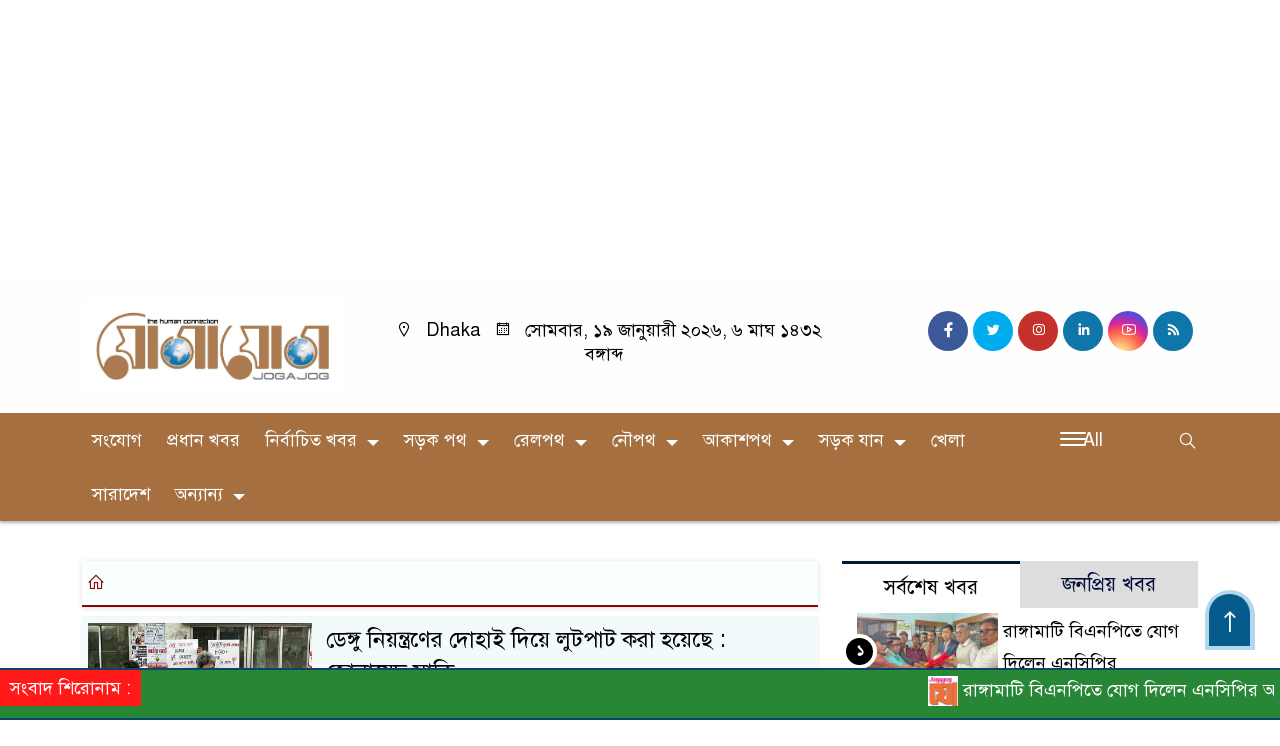

--- FILE ---
content_type: text/html; charset=UTF-8
request_url: https://jogajogbd.com/tag/%E0%A6%A1%E0%A7%87%E0%A6%99%E0%A7%8D%E0%A6%97%E0%A7%81-%E0%A6%A8%E0%A6%BF%E0%A6%AF%E0%A6%BC%E0%A6%A8%E0%A7%8D%E0%A6%A4%E0%A7%8D%E0%A6%B0%E0%A6%A3%E0%A7%87%E0%A6%B0-%E0%A6%A6%E0%A7%8B%E0%A6%B9%E0%A6%BE/
body_size: 26342
content:

<!doctype html>
<html lang="en-US">
<head>
	<meta charset="UTF-8">
	<meta http-equiv="X-UA-Compatible" content="IE=edge">
	<meta name="viewport" content="width=device-width, initial-scale=1">
	<link rel="profile" href="http://codedokan.com">
    <title>ডেঙ্গু নিয়ন্ত্রণের দোহাই দিয়ে লুটপাট করা হয়েছে : জোনায়েদ সাকি - যোগাযোগ বিডি</title> 
	<link rel="icon" href="https://jogajogbd.com/wp-content/uploads/2024/04/cropped-jogajog2.jpg" type="image/x-icon" />
	<link rel="shortcut icon" href="https://jogajogbd.com/wp-content/uploads/2024/04/cropped-jogajog2.jpg" type="image/x-icon" />  
	









						
	






	
	<style>
.header {
	padding: 20px 0;
	background: #FFFEFE;
	color: #000000;
}

.header2 {
	padding: 5px 0 20px;
	background: #FFFEFE;
	color: #000000;
}

.scroll3-left {
	position: absolute;
	width: auto;
	padding: 9px 20px 9px 10px;
	font-size: 18px;
	background-color: #FF0000;
	color: #ffffff;
	font-weight: 400;
	line-height: 24px;
	z-index: 9;
}

.scroll3-right {
	height: 42px;
	width: 100%;
	line-height: 42px;
	background: #008920;
}

.scroll3-right a {
	font-size: 18px;
	color: #f4f4f4;
	font-weight: 400;
	margin-right: 12px;
	display: inline-block;
}

.scroll3-right i {
	color: #012f4a;
}


.footer-area {
	background: #D6D6D6;
	color: #000000;
	padding: 40px 0 20px;
	margin-top: 40px;
}

.footerMenu-content a {
	color: #000000;
}

.drak-bg {
	background: #000000;
	padding: 20px;
	position: relative;
	height: 100%;
}

.drak-bg a {
	color: #ffffff;
}

.section-four {
	background: #222222;
	margin: 0 0 30px;
}

.dark-title2 a {
	font-size: 18px;
	color: #000000;
	padding: 5px 10px 8px;
	display: inline-block;
	transition: .5s all;
}

.photoCaption a {
	color: #ffffff;
	font-size: 20px;
	padding: 10px;
	display: inline-block;
	font-style: italic;
}


#recentPopular-tab .nav-link {
	display: block;
	color: #000000;
	padding: 10px 10px;
	text-decoration: none;
	transition: color .15s ease-in-out,background-color .15s ease-in-out,border-color .15s ease-in-out;
	text-align: center;
	background: #DDDDDD !important;
	border-top: 3px solid #01284f !important;
	font-size: 20px;
	margin: 0;
}

#recentPopular-tab .nav-link.active {
	color: #ffffff;
	font-size: 20px;
	background: #0A4466 !important;
	border-top: 3px solid #0f72ac;
}



.tab_hadding a{
	color: #000000 !important;
	font-size: 18px !important;
    font-weight:400;
	display: inherit;
    text-decoration:none;
    -webkit-transition:.8s all;
    -o-transition:.8s all;
    transition:.8s all;
}

.secGllary-title a {
	font-size:  24px;
	color: #ffffff;
	display: inline-block;
	transition: .8s all;
}

.secOne_title a {
	color: #000000;
	font-size: 20px;
	display: inline-block;
	transition: .5s all;
}

.sitbar-title a {
	color: #000000;
	font-size: 20px;
	transition: .5s all;
}

.sitbar-title2 a {
	color: #000000;
	font-size: 18px;
	transition: .5s all;
	display: inherit;
}

.sitebar-catWrpp {
	box-shadow: 0 0 10px #efefef;
	padding: 5px;
	border: 4px solid #055b8c;
	margin-bottom: 13px;
	border-radius: 5px;
	background: #F6FAFD;
}

.secTwo-title a {
	color: #000000;
	font-size: 22px;
	font-weight: 400;
	transition: .5s all;
}

.secTwo-title2 a {
	color: #000000;
	font-size: 20px;
	transition: .5s all;
}

.secThree-title a {
	color: #000000;
	font-size: 20px;
	transition: .5s all;
}

.secThree-title2 a {
	color: #000000;
	font-size: 18px;
	transition: .5s all;
}

.secFive-title a {
	color: #000000;
	font-size: 20px;
	display: inline-block;
	transition: .5s all;
}

.secSix-title a {
	color: #ffffff;
	font-size: 20px;
	display: inline-block;
	transition: .5s all;
	
}

.secSeven-title2 a {
	color: #000000;
	font-size: 18px;
	display: inline-block;
	transition: .5s all;
}



</style>	<style>

body {
    font-size: 18px !important;

	color: #000000 !important;

	font-family: SolaimanLipiNormal !important;

    background: #ffffff !important;



}

a:hover {
    color: #014F06;
}


.sticky {
	
	 
	position: static !important;
	
	width: 100%;

	top: 0;

	left: 0;

	z-index: 9;

	-webkit-transition: .8s all;

	-o-transition: .8s all;

	transition: .8s all;

	z-index: 9999;

}

.menu-section {
	background: #A56F40;
	-webkit-box-shadow: 0 0 6px rgba(0,0,0,0.3);
	box-shadow: 0 2px 3px rgba(0,0,0,0.3);
	margin-bottom: 15px;
	position: relative;
}

.stellarnav { position: relative; width: 100%; z-index: 9900; line-height: normal; font-weight: normal; font-size: 18px;}

.stellarnav.dark .active {
	background: #012E48;
}

.stellarnav.dark .current-menu-item {
	background: #012E48;
}

.stellarnav.dark .current-menu-item a {
	color : #fff;
}

.stellarnav.dark ul ul {
	background: #A56F40;
}

.stellarnav.dark li a {
	color : #fff;
}
.stellarnav.dark li a:hover {
	background: #012E48;
}
.stellarnav.dark a {
	color : #fff;
}

.stellarnav > ul > li > a {
	font-weight: normal;
	border-bottom: none;
}

.stellarnav li a {
	padding : 15px 10px 15px 10px;
	display: block;
	text-decoration: none;
	color: #000;
	font-weight: 600;
	/* text-transform: uppercase; */
	box-sizing: border-box;
	-webkit-transition: all .3s ease-out;
	-moz-transition: all .3s ease-out;
	transition: all .3s ease-out;
}


 .footer-scrool {
	position: fixed;
	background: #288736;
	color: #ffffff;
	z-index: 99;
	overflow: hidden;
	bottom: 0;
	left: 0;
	right: 0;
	border-top: 2px solid #0a4466;
	border-bottom: 2px solid #0a4466;
}

.footer-scrool-1 {
	float: left;
	width: auto;
	background: #FF1919;
	padding: 6px 10px;
	font-size: 18px;
	color: #ffffff;
	position: absolute;
	z-index: 99;
}
.footer-scrool-2 {
	padding: 6px;
	font-size: 18px;
}

.footer-scrool-2 a {
	color: #ffffff;
    text-decoration: none;
}




.widget_area{
	margin-top : 5px;
	margin-bottom : 5px;
}

.widget_area h3 {
	background: ;
	text-align : left;

	padding: 10px 6px;

	font-size: ;

	color: ;

	border-left: 5px solid ;

	margin-bottom: 10px;
}
 
 .single-page-subTitle {
	font-size: 24px;
	color: #00315e;
	margin-top: 19px;
	line-height : auto;
}

.single-page-title {
	font-size: 28px;
	margin-bottom: 17px;
	font-weight: 600;
	color: #000000;
	margin-top: 11px;
	line-height : auto;
}
 
 
 .related-title a {
	font-size: 20px;
	color: #000000;
	text-decoration: none;
    transition: .5s all;
}
 

#singlePopular-tab .nav-link.active {
	color:  #000000 !important;
	background: #FFFFFF !important;
	font-size: 20px !important;
	border-top: 3px solid #01192f;
}

#singlePopular-tab .nav-link {
	display: block;
	color: #000D39 !important;
	padding: 10px 10px;
	text-decoration: none;
	transition: color .15s ease-in-out,background-color .15s ease-in-out,border-color .15s ease-in-out;
	text-align: center;
	background: #DDDDDD !important;
	border-top: 3px solid #8b1010;
	font-size: 20px !important;
	margin: 0;

}

.singleTab_hadding a{
    font-size:18px !important;
    font-weight:400;
    line-height:auto;
    color:#000000 !important;
    text-decoration:none;
    -webkit-transition:.8s all;
    -o-transition:.8s all;
    transition:.8s all;
}


#archivePopular-tab .nav-link.active {
	font-size:20px !important;
	color: #000000 !important;
	background: #FFFFFF !important;
	border-top: 3px solid #01192f;
}


#archivePopular-tab .nav-link {
	display: block;
	color: #000D39 !important;
	padding: 10px 10px;
	text-decoration: none;
	transition: color .15s ease-in-out,background-color .15s ease-in-out,border-color .15s ease-in-out;
	text-align: center;
	background: #DDDDDD !important;
	border-top: 3px solid #8b1010;
	font-size:20px !important;
	margin: 0;

}

.archiveTab_hadding a {
	font-size:18px !important;
	font-weight: 400;
	line-height: auto;
	color: #000000 !important;
	text-decoration: none;
	-webkit-transition: .8s all;
	-o-transition: .8s all;
	transition: .8s all;
}

.archive1-title a {
	display : inline-block;
	font-size: 23px !important;
	color: #000000 !important;
	text-decoration: none;
	transition: .8s all;
}

.archive1-title2 a {
	font-size: 20px !important;
	color: #000000 !important;
	text-decoration: none;
	display : inline-block;
	font-weight: 400;
	
}

.archive-p-title a {
	font-size: 23px !important;
	text-decoration: none;
	color: #000000 !important;
	font-weight: 500;
    transition: .5s all;
}


.photo-page-title a {
	font-size: 20px !important;
	color: #000000 !important;
	transition: .5s all;
}


.photo-latest-title a {
	font-size: 18px;
	color: #000000;
	transition: .5s all;
	font-weight: normal;
}


.scrollToTop {

	width: 50px !important;
	height: 60px;

	background: #B3D7EC;

	position: fixed;

	right: 25px;
	bottom: 70px;

	z-index: 9999;

	border-radius: 50px 50px 0px 0px;

}



.scrollToTop i {

	font-size: 28px;

	color: #ffffff;

	font-weight: 600;

	top: 4px;

	display: block;

	position: absolute;

	right: 5px;

	background: #055B8C;

	width: 41px;
	height: 52px;

	border-radius: 50px 50px 0px 0px;

	line-height: 55px;

	text-align: center;

}




.codedokan_cat01 {
	background: #EFF3F6;
	color: #000000;
	font-size: 20px;
	padding: 10px 8px;
	margin-bottom: 10px;
	border-left: 4px solid #0B3262;
}
.codedokan_cat01 a {
	color: #000000;
	transition: .5 all;
}
.codedokan_cat01 > span {
	float: right;
}
.codedokan_cat01 > span > a {
	background: transparent;
	font-size: 90%;
}
.codedokan_cat01 a:hover {
	opacity: .9;
}

.codedokan_cat02 {
	background: #EFF3F6;
	color: #000000;
	font-size: 20px;
	padding: 10px 8px;
	margin-bottom: 10px;
	border-left: 4px solid #0B3262;
}
.codedokan_cat02 a {
	color: #000000;
	transition: .5 all;
}




.codedokan_cat03 {
	display: block;
	margin-bottom: 7px;
	background-color: #E7F0F7;
	font-size: 20px;
}
.codedokan_cat03 a {
	background: #01284E;
	color: #ffffff;
	padding: 10px 8px;
	position: relative;
	display: inline-block;
	transition: .5s all;
}
.codedokan_cat03 > a::after {
	left: 100%;
	height: 0;
	width: 7px;
	position: absolute;
	top: 0;
	content: "";
	pointer-events: none;
	margin-left: 0;
	margin-top: 0;
	border-top: 44px solid #01284E;
	border-right: 8px solid transparent;
}
.codedokan_cat03 > span {
	float: right;
	margin-top: 3px;
}
.codedokan_cat03 > span > a {
	background: transparent;
	font-size: 90%;
	color: #01284E;
}




.codedokan_cat04 {
	display: block;
	margin-bottom: 7px;
	background-color: #E7F0F7;
	font-size: 20px;
}
.codedokan_cat04 a {
	background: #01284E;
	color: #ffffff;
	padding: 10px 8px;
	position: relative;
	display: inline-block;
	transition: .5s all;
}
.codedokan_cat04 > a::after {
	left: 100%;
	height: 0;
	width: 7px;
	position: absolute;
	top: 0;
	content: "";
	pointer-events: none;
	margin-left: 0;
	margin-top: 0;
	border-top: 44px solid #01284E;
	border-right: 8px solid transparent;
}





.codedokan_cat05 {
	position: relative;
	overflow: hidden;
	color: #000000;
	font-size: 20px;
}

.codedokan_cat05 a {
	color: #000000;
	padding: 0 10px 0 0;
	margin: 12px 0;
	display: inline-block;
	transition: .5s all;	

}
.codedokan_cat05 .catBar::before {
	position: absolute;
	content: '';
	width: 100%;
	border-top: 5px solid #DADADA;
	top: 19px;
	display: inline-block;
	vertical-align: bottom;
}

.codedokan_cat05 .catBar::after {
	position: absolute;
	content: '';
	width: 100%;
	border-top: 5px solid #DADADA;
	top: 26px;
	display: inline-block;
	vertical-align: bottom;
}




.codedokan_cat06 {
	background: #052D51;
	color: #ffffff;
	font-size: 20px;
	text-align : left;
	padding: 10px 6px;	
	border-radius: 5px 5px 0 0;
}

.codedokan_cat06 a{
	color: #ffffff;
	display: inline-block;
	width: 100%;
	transition: .5s all;
}


.codedokan_cat07 {
	color: #ffffff;
	font-size: 20px;
	margin-bottom: 15px;
	background-color: #FBF8F8;
	border-bottom: 2px solid #01284F;
	border-top: 1px solid #EDE9E9;
}

.codedokan_cat07 a {
	background: #01284F;
	color: #ffffff;
	padding: 10px 8px;
	position: relative;
	display: inline-block;
	transition: .5s all;

}

.codedokan_cat07 > a::after {
	left: 100%;
	height: 0;
	width: 7px;
	position: absolute;
	top: 0;
	content: "";
	pointer-events: none;
	margin-left: 0;
	margin-top: 0;
	border-bottom: 47px solid #01284F;
	border-right: 30px solid transparent;
}





.codedokan_cat08 {
	color: #ffffff;
	font-size: 20px;
	margin-bottom: 15px;
	background-color: #FBF8F8;
	border-bottom: 2px solid #01284F;
	border-top: 1px solid #EDE9E9;
}

.codedokan_cat08 a {
	background: #01284F;
	color: #ffffff;
	padding: 10px 8px;
	position: relative;
	display: inline-block;
	transition: .5s all;

}

.codedokan_cat08 > a::after {
	left: 100%;
	height: 0;
	width: 7px;
	position: absolute;
	top: 0;
	content: "";
	pointer-events: none;
	margin-left: 0;
	margin-top: 0;
	border-bottom: 47px solid #01284F;
	border-right: 30px solid transparent;
}
.codedokan_cat08 > span {
	float: right;
}

.codedokan_cat08 > span > a {
	background: transparent;
	font-size: 90%;
	color: #01284F;
}




.codedokan_cat09 {
	color: #000000;
	font-size: 20px;
	padding:  10px 8px;
	border-bottom: 5px solid #c9c3c3;
	margin-top: 10px;
	margin-bottom: 8px;
	background: #EFF3F6;
}

.codedokan_cat09 a {
	color: #000000;
}

.codedokan_cat09 span {
	border-bottom: 5px solid #e80212;
	padding: 10px 8px;
	margin-left: -8px;
}





.codedokan_cat10 {
	display: block;
	font-size: 20px;
	color: #ffffff;
	margin-bottom: 15px;
	background: #F3F6F9;
	border-bottom: 3px solid #01284F;
}

.codedokan_cat10 > a {
	background: #01284F;
	color: #ffffff;
	padding: 10px 8px;
	display: inline-block;

}

.codedokan_cat10 > span > a {
	background: transparent;
	font-size: 90%;
	color: #01284F;
}

.codedokan_cat10 > span {
	float: right;
	margin-top: 12px;
	padding-right: 7px;
}




.codedokan_widget h3 {
	background: #EFF3F6;
	color: #000000;
	font-size: 20px;
	text-align : left;
	padding: 10px 8px;
	margin-bottom: 10px;
	border-left: 4px solid #0B3262;
}
	
	




</style>		<meta name='robots' content='index, follow, max-image-preview:large, max-snippet:-1, max-video-preview:-1' />

	<!-- This site is optimized with the Yoast SEO plugin v26.7 - https://yoast.com/wordpress/plugins/seo/ -->
	<link rel="canonical" href="https://jogajogbd.com/tag/ডেঙ্গু-নিয়ন্ত্রণের-দোহা/" />
	<meta property="og:locale" content="en_US" />
	<meta property="og:type" content="article" />
	<meta property="og:title" content="ডেঙ্গু নিয়ন্ত্রণের দোহাই দিয়ে লুটপাট করা হয়েছে : জোনায়েদ সাকি - যোগাযোগ বিডি" />
	<meta property="og:url" content="https://jogajogbd.com/tag/ডেঙ্গু-নিয়ন্ত্রণের-দোহা/" />
	<meta property="og:site_name" content="যোগাযোগ বিডি" />
	<meta name="twitter:card" content="summary_large_image" />
	<script type="application/ld+json" class="yoast-schema-graph">{"@context":"https://schema.org","@graph":[{"@type":"CollectionPage","@id":"https://jogajogbd.com/tag/%e0%a6%a1%e0%a7%87%e0%a6%99%e0%a7%8d%e0%a6%97%e0%a7%81-%e0%a6%a8%e0%a6%bf%e0%a6%af%e0%a6%bc%e0%a6%a8%e0%a7%8d%e0%a6%a4%e0%a7%8d%e0%a6%b0%e0%a6%a3%e0%a7%87%e0%a6%b0-%e0%a6%a6%e0%a7%8b%e0%a6%b9%e0%a6%be/","url":"https://jogajogbd.com/tag/%e0%a6%a1%e0%a7%87%e0%a6%99%e0%a7%8d%e0%a6%97%e0%a7%81-%e0%a6%a8%e0%a6%bf%e0%a6%af%e0%a6%bc%e0%a6%a8%e0%a7%8d%e0%a6%a4%e0%a7%8d%e0%a6%b0%e0%a6%a3%e0%a7%87%e0%a6%b0-%e0%a6%a6%e0%a7%8b%e0%a6%b9%e0%a6%be/","name":"ডেঙ্গু নিয়ন্ত্রণের দোহাই দিয়ে লুটপাট করা হয়েছে : জোনায়েদ সাকি - যোগাযোগ বিডি","isPartOf":{"@id":"https://jogajogbd.com/#website"},"primaryImageOfPage":{"@id":"https://jogajogbd.com/tag/%e0%a6%a1%e0%a7%87%e0%a6%99%e0%a7%8d%e0%a6%97%e0%a7%81-%e0%a6%a8%e0%a6%bf%e0%a6%af%e0%a6%bc%e0%a6%a8%e0%a7%8d%e0%a6%a4%e0%a7%8d%e0%a6%b0%e0%a6%a3%e0%a7%87%e0%a6%b0-%e0%a6%a6%e0%a7%8b%e0%a6%b9%e0%a6%be/#primaryimage"},"image":{"@id":"https://jogajogbd.com/tag/%e0%a6%a1%e0%a7%87%e0%a6%99%e0%a7%8d%e0%a6%97%e0%a7%81-%e0%a6%a8%e0%a6%bf%e0%a6%af%e0%a6%bc%e0%a6%a8%e0%a7%8d%e0%a6%a4%e0%a7%8d%e0%a6%b0%e0%a6%a3%e0%a7%87%e0%a6%b0-%e0%a6%a6%e0%a7%8b%e0%a6%b9%e0%a6%be/#primaryimage"},"thumbnailUrl":"https://jogajogbd.com/wp-content/uploads/2023/09/Chief-Coordinator-Jonaid-Saki-9.jpg","breadcrumb":{"@id":"https://jogajogbd.com/tag/%e0%a6%a1%e0%a7%87%e0%a6%99%e0%a7%8d%e0%a6%97%e0%a7%81-%e0%a6%a8%e0%a6%bf%e0%a6%af%e0%a6%bc%e0%a6%a8%e0%a7%8d%e0%a6%a4%e0%a7%8d%e0%a6%b0%e0%a6%a3%e0%a7%87%e0%a6%b0-%e0%a6%a6%e0%a7%8b%e0%a6%b9%e0%a6%be/#breadcrumb"},"inLanguage":"en-US"},{"@type":"ImageObject","inLanguage":"en-US","@id":"https://jogajogbd.com/tag/%e0%a6%a1%e0%a7%87%e0%a6%99%e0%a7%8d%e0%a6%97%e0%a7%81-%e0%a6%a8%e0%a6%bf%e0%a6%af%e0%a6%bc%e0%a6%a8%e0%a7%8d%e0%a6%a4%e0%a7%8d%e0%a6%b0%e0%a6%a3%e0%a7%87%e0%a6%b0-%e0%a6%a6%e0%a7%8b%e0%a6%b9%e0%a6%be/#primaryimage","url":"https://jogajogbd.com/wp-content/uploads/2023/09/Chief-Coordinator-Jonaid-Saki-9.jpg","contentUrl":"https://jogajogbd.com/wp-content/uploads/2023/09/Chief-Coordinator-Jonaid-Saki-9.jpg","width":800,"height":440,"caption":"ডেঙ্গু নিয়ন্ত্রণের দোহাই দিয়ে লুটপাট করা হয়েছে : জোনায়েদ সাকি"},{"@type":"BreadcrumbList","@id":"https://jogajogbd.com/tag/%e0%a6%a1%e0%a7%87%e0%a6%99%e0%a7%8d%e0%a6%97%e0%a7%81-%e0%a6%a8%e0%a6%bf%e0%a6%af%e0%a6%bc%e0%a6%a8%e0%a7%8d%e0%a6%a4%e0%a7%8d%e0%a6%b0%e0%a6%a3%e0%a7%87%e0%a6%b0-%e0%a6%a6%e0%a7%8b%e0%a6%b9%e0%a6%be/#breadcrumb","itemListElement":[{"@type":"ListItem","position":1,"name":"Home","item":"https://jogajogbd.com/"},{"@type":"ListItem","position":2,"name":"ডেঙ্গু নিয়ন্ত্রণের দোহাই দিয়ে লুটপাট করা হয়েছে : জোনায়েদ সাকি"}]},{"@type":"WebSite","@id":"https://jogajogbd.com/#website","url":"https://jogajogbd.com/","name":"যোগাযোগ বিডি","description":"the human connection","publisher":{"@id":"https://jogajogbd.com/#organization"},"potentialAction":[{"@type":"SearchAction","target":{"@type":"EntryPoint","urlTemplate":"https://jogajogbd.com/?s={search_term_string}"},"query-input":{"@type":"PropertyValueSpecification","valueRequired":true,"valueName":"search_term_string"}}],"inLanguage":"en-US"},{"@type":"Organization","@id":"https://jogajogbd.com/#organization","name":"jogajog","url":"https://jogajogbd.com/","logo":{"@type":"ImageObject","inLanguage":"en-US","@id":"https://jogajogbd.com/#/schema/logo/image/","url":"https://jogajogbd.com/wp-content/uploads/2020/07/Jogajog-BD-Logo-Final2.png","contentUrl":"https://jogajogbd.com/wp-content/uploads/2020/07/Jogajog-BD-Logo-Final2.png","width":216,"height":70,"caption":"jogajog"},"image":{"@id":"https://jogajogbd.com/#/schema/logo/image/"},"sameAs":["https://www.facebook.com/Jogajogbdcom-102605481546285"]}]}</script>
	<!-- / Yoast SEO plugin. -->


<link rel='dns-prefetch' href='//cdnjs.cloudflare.com' />
<link rel='dns-prefetch' href='//www.googletagmanager.com' />
<link rel='dns-prefetch' href='//stats.wp.com' />
<link rel='dns-prefetch' href='//fonts.googleapis.com' />
<link rel='dns-prefetch' href='//pagead2.googlesyndication.com' />
<link rel='dns-prefetch' href='//fundingchoicesmessages.google.com' />
<link rel="alternate" type="application/rss+xml" title="যোগাযোগ বিডি &raquo; Feed" href="https://jogajogbd.com/feed/" />
<link rel="alternate" type="application/rss+xml" title="যোগাযোগ বিডি &raquo; Comments Feed" href="https://jogajogbd.com/comments/feed/" />
<link rel="alternate" type="application/rss+xml" title="যোগাযোগ বিডি &raquo; ডেঙ্গু নিয়ন্ত্রণের দোহাই দিয়ে লুটপাট করা হয়েছে : জোনায়েদ সাকি Tag Feed" href="https://jogajogbd.com/tag/%e0%a6%a1%e0%a7%87%e0%a6%99%e0%a7%8d%e0%a6%97%e0%a7%81-%e0%a6%a8%e0%a6%bf%e0%a6%af%e0%a6%bc%e0%a6%a8%e0%a7%8d%e0%a6%a4%e0%a7%8d%e0%a6%b0%e0%a6%a3%e0%a7%87%e0%a6%b0-%e0%a6%a6%e0%a7%8b%e0%a6%b9%e0%a6%be/feed/" />
<style id='wp-img-auto-sizes-contain-inline-css'>
img:is([sizes=auto i],[sizes^="auto," i]){contain-intrinsic-size:3000px 1500px}
/*# sourceURL=wp-img-auto-sizes-contain-inline-css */
</style>
<style id='wp-emoji-styles-inline-css'>

	img.wp-smiley, img.emoji {
		display: inline !important;
		border: none !important;
		box-shadow: none !important;
		height: 1em !important;
		width: 1em !important;
		margin: 0 0.07em !important;
		vertical-align: -0.1em !important;
		background: none !important;
		padding: 0 !important;
	}
/*# sourceURL=wp-emoji-styles-inline-css */
</style>
<style id='wp-block-library-inline-css'>
:root{--wp-block-synced-color:#7a00df;--wp-block-synced-color--rgb:122,0,223;--wp-bound-block-color:var(--wp-block-synced-color);--wp-editor-canvas-background:#ddd;--wp-admin-theme-color:#007cba;--wp-admin-theme-color--rgb:0,124,186;--wp-admin-theme-color-darker-10:#006ba1;--wp-admin-theme-color-darker-10--rgb:0,107,160.5;--wp-admin-theme-color-darker-20:#005a87;--wp-admin-theme-color-darker-20--rgb:0,90,135;--wp-admin-border-width-focus:2px}@media (min-resolution:192dpi){:root{--wp-admin-border-width-focus:1.5px}}.wp-element-button{cursor:pointer}:root .has-very-light-gray-background-color{background-color:#eee}:root .has-very-dark-gray-background-color{background-color:#313131}:root .has-very-light-gray-color{color:#eee}:root .has-very-dark-gray-color{color:#313131}:root .has-vivid-green-cyan-to-vivid-cyan-blue-gradient-background{background:linear-gradient(135deg,#00d084,#0693e3)}:root .has-purple-crush-gradient-background{background:linear-gradient(135deg,#34e2e4,#4721fb 50%,#ab1dfe)}:root .has-hazy-dawn-gradient-background{background:linear-gradient(135deg,#faaca8,#dad0ec)}:root .has-subdued-olive-gradient-background{background:linear-gradient(135deg,#fafae1,#67a671)}:root .has-atomic-cream-gradient-background{background:linear-gradient(135deg,#fdd79a,#004a59)}:root .has-nightshade-gradient-background{background:linear-gradient(135deg,#330968,#31cdcf)}:root .has-midnight-gradient-background{background:linear-gradient(135deg,#020381,#2874fc)}:root{--wp--preset--font-size--normal:16px;--wp--preset--font-size--huge:42px}.has-regular-font-size{font-size:1em}.has-larger-font-size{font-size:2.625em}.has-normal-font-size{font-size:var(--wp--preset--font-size--normal)}.has-huge-font-size{font-size:var(--wp--preset--font-size--huge)}.has-text-align-center{text-align:center}.has-text-align-left{text-align:left}.has-text-align-right{text-align:right}.has-fit-text{white-space:nowrap!important}#end-resizable-editor-section{display:none}.aligncenter{clear:both}.items-justified-left{justify-content:flex-start}.items-justified-center{justify-content:center}.items-justified-right{justify-content:flex-end}.items-justified-space-between{justify-content:space-between}.screen-reader-text{border:0;clip-path:inset(50%);height:1px;margin:-1px;overflow:hidden;padding:0;position:absolute;width:1px;word-wrap:normal!important}.screen-reader-text:focus{background-color:#ddd;clip-path:none;color:#444;display:block;font-size:1em;height:auto;left:5px;line-height:normal;padding:15px 23px 14px;text-decoration:none;top:5px;width:auto;z-index:100000}html :where(.has-border-color){border-style:solid}html :where([style*=border-top-color]){border-top-style:solid}html :where([style*=border-right-color]){border-right-style:solid}html :where([style*=border-bottom-color]){border-bottom-style:solid}html :where([style*=border-left-color]){border-left-style:solid}html :where([style*=border-width]){border-style:solid}html :where([style*=border-top-width]){border-top-style:solid}html :where([style*=border-right-width]){border-right-style:solid}html :where([style*=border-bottom-width]){border-bottom-style:solid}html :where([style*=border-left-width]){border-left-style:solid}html :where(img[class*=wp-image-]){height:auto;max-width:100%}:where(figure){margin:0 0 1em}html :where(.is-position-sticky){--wp-admin--admin-bar--position-offset:var(--wp-admin--admin-bar--height,0px)}@media screen and (max-width:600px){html :where(.is-position-sticky){--wp-admin--admin-bar--position-offset:0px}}

/*# sourceURL=wp-block-library-inline-css */
</style><style id='global-styles-inline-css'>
:root{--wp--preset--aspect-ratio--square: 1;--wp--preset--aspect-ratio--4-3: 4/3;--wp--preset--aspect-ratio--3-4: 3/4;--wp--preset--aspect-ratio--3-2: 3/2;--wp--preset--aspect-ratio--2-3: 2/3;--wp--preset--aspect-ratio--16-9: 16/9;--wp--preset--aspect-ratio--9-16: 9/16;--wp--preset--color--black: #000000;--wp--preset--color--cyan-bluish-gray: #abb8c3;--wp--preset--color--white: #ffffff;--wp--preset--color--pale-pink: #f78da7;--wp--preset--color--vivid-red: #cf2e2e;--wp--preset--color--luminous-vivid-orange: #ff6900;--wp--preset--color--luminous-vivid-amber: #fcb900;--wp--preset--color--light-green-cyan: #7bdcb5;--wp--preset--color--vivid-green-cyan: #00d084;--wp--preset--color--pale-cyan-blue: #8ed1fc;--wp--preset--color--vivid-cyan-blue: #0693e3;--wp--preset--color--vivid-purple: #9b51e0;--wp--preset--gradient--vivid-cyan-blue-to-vivid-purple: linear-gradient(135deg,rgb(6,147,227) 0%,rgb(155,81,224) 100%);--wp--preset--gradient--light-green-cyan-to-vivid-green-cyan: linear-gradient(135deg,rgb(122,220,180) 0%,rgb(0,208,130) 100%);--wp--preset--gradient--luminous-vivid-amber-to-luminous-vivid-orange: linear-gradient(135deg,rgb(252,185,0) 0%,rgb(255,105,0) 100%);--wp--preset--gradient--luminous-vivid-orange-to-vivid-red: linear-gradient(135deg,rgb(255,105,0) 0%,rgb(207,46,46) 100%);--wp--preset--gradient--very-light-gray-to-cyan-bluish-gray: linear-gradient(135deg,rgb(238,238,238) 0%,rgb(169,184,195) 100%);--wp--preset--gradient--cool-to-warm-spectrum: linear-gradient(135deg,rgb(74,234,220) 0%,rgb(151,120,209) 20%,rgb(207,42,186) 40%,rgb(238,44,130) 60%,rgb(251,105,98) 80%,rgb(254,248,76) 100%);--wp--preset--gradient--blush-light-purple: linear-gradient(135deg,rgb(255,206,236) 0%,rgb(152,150,240) 100%);--wp--preset--gradient--blush-bordeaux: linear-gradient(135deg,rgb(254,205,165) 0%,rgb(254,45,45) 50%,rgb(107,0,62) 100%);--wp--preset--gradient--luminous-dusk: linear-gradient(135deg,rgb(255,203,112) 0%,rgb(199,81,192) 50%,rgb(65,88,208) 100%);--wp--preset--gradient--pale-ocean: linear-gradient(135deg,rgb(255,245,203) 0%,rgb(182,227,212) 50%,rgb(51,167,181) 100%);--wp--preset--gradient--electric-grass: linear-gradient(135deg,rgb(202,248,128) 0%,rgb(113,206,126) 100%);--wp--preset--gradient--midnight: linear-gradient(135deg,rgb(2,3,129) 0%,rgb(40,116,252) 100%);--wp--preset--font-size--small: 13px;--wp--preset--font-size--medium: 20px;--wp--preset--font-size--large: 36px;--wp--preset--font-size--x-large: 42px;--wp--preset--spacing--20: 0.44rem;--wp--preset--spacing--30: 0.67rem;--wp--preset--spacing--40: 1rem;--wp--preset--spacing--50: 1.5rem;--wp--preset--spacing--60: 2.25rem;--wp--preset--spacing--70: 3.38rem;--wp--preset--spacing--80: 5.06rem;--wp--preset--shadow--natural: 6px 6px 9px rgba(0, 0, 0, 0.2);--wp--preset--shadow--deep: 12px 12px 50px rgba(0, 0, 0, 0.4);--wp--preset--shadow--sharp: 6px 6px 0px rgba(0, 0, 0, 0.2);--wp--preset--shadow--outlined: 6px 6px 0px -3px rgb(255, 255, 255), 6px 6px rgb(0, 0, 0);--wp--preset--shadow--crisp: 6px 6px 0px rgb(0, 0, 0);}:where(.is-layout-flex){gap: 0.5em;}:where(.is-layout-grid){gap: 0.5em;}body .is-layout-flex{display: flex;}.is-layout-flex{flex-wrap: wrap;align-items: center;}.is-layout-flex > :is(*, div){margin: 0;}body .is-layout-grid{display: grid;}.is-layout-grid > :is(*, div){margin: 0;}:where(.wp-block-columns.is-layout-flex){gap: 2em;}:where(.wp-block-columns.is-layout-grid){gap: 2em;}:where(.wp-block-post-template.is-layout-flex){gap: 1.25em;}:where(.wp-block-post-template.is-layout-grid){gap: 1.25em;}.has-black-color{color: var(--wp--preset--color--black) !important;}.has-cyan-bluish-gray-color{color: var(--wp--preset--color--cyan-bluish-gray) !important;}.has-white-color{color: var(--wp--preset--color--white) !important;}.has-pale-pink-color{color: var(--wp--preset--color--pale-pink) !important;}.has-vivid-red-color{color: var(--wp--preset--color--vivid-red) !important;}.has-luminous-vivid-orange-color{color: var(--wp--preset--color--luminous-vivid-orange) !important;}.has-luminous-vivid-amber-color{color: var(--wp--preset--color--luminous-vivid-amber) !important;}.has-light-green-cyan-color{color: var(--wp--preset--color--light-green-cyan) !important;}.has-vivid-green-cyan-color{color: var(--wp--preset--color--vivid-green-cyan) !important;}.has-pale-cyan-blue-color{color: var(--wp--preset--color--pale-cyan-blue) !important;}.has-vivid-cyan-blue-color{color: var(--wp--preset--color--vivid-cyan-blue) !important;}.has-vivid-purple-color{color: var(--wp--preset--color--vivid-purple) !important;}.has-black-background-color{background-color: var(--wp--preset--color--black) !important;}.has-cyan-bluish-gray-background-color{background-color: var(--wp--preset--color--cyan-bluish-gray) !important;}.has-white-background-color{background-color: var(--wp--preset--color--white) !important;}.has-pale-pink-background-color{background-color: var(--wp--preset--color--pale-pink) !important;}.has-vivid-red-background-color{background-color: var(--wp--preset--color--vivid-red) !important;}.has-luminous-vivid-orange-background-color{background-color: var(--wp--preset--color--luminous-vivid-orange) !important;}.has-luminous-vivid-amber-background-color{background-color: var(--wp--preset--color--luminous-vivid-amber) !important;}.has-light-green-cyan-background-color{background-color: var(--wp--preset--color--light-green-cyan) !important;}.has-vivid-green-cyan-background-color{background-color: var(--wp--preset--color--vivid-green-cyan) !important;}.has-pale-cyan-blue-background-color{background-color: var(--wp--preset--color--pale-cyan-blue) !important;}.has-vivid-cyan-blue-background-color{background-color: var(--wp--preset--color--vivid-cyan-blue) !important;}.has-vivid-purple-background-color{background-color: var(--wp--preset--color--vivid-purple) !important;}.has-black-border-color{border-color: var(--wp--preset--color--black) !important;}.has-cyan-bluish-gray-border-color{border-color: var(--wp--preset--color--cyan-bluish-gray) !important;}.has-white-border-color{border-color: var(--wp--preset--color--white) !important;}.has-pale-pink-border-color{border-color: var(--wp--preset--color--pale-pink) !important;}.has-vivid-red-border-color{border-color: var(--wp--preset--color--vivid-red) !important;}.has-luminous-vivid-orange-border-color{border-color: var(--wp--preset--color--luminous-vivid-orange) !important;}.has-luminous-vivid-amber-border-color{border-color: var(--wp--preset--color--luminous-vivid-amber) !important;}.has-light-green-cyan-border-color{border-color: var(--wp--preset--color--light-green-cyan) !important;}.has-vivid-green-cyan-border-color{border-color: var(--wp--preset--color--vivid-green-cyan) !important;}.has-pale-cyan-blue-border-color{border-color: var(--wp--preset--color--pale-cyan-blue) !important;}.has-vivid-cyan-blue-border-color{border-color: var(--wp--preset--color--vivid-cyan-blue) !important;}.has-vivid-purple-border-color{border-color: var(--wp--preset--color--vivid-purple) !important;}.has-vivid-cyan-blue-to-vivid-purple-gradient-background{background: var(--wp--preset--gradient--vivid-cyan-blue-to-vivid-purple) !important;}.has-light-green-cyan-to-vivid-green-cyan-gradient-background{background: var(--wp--preset--gradient--light-green-cyan-to-vivid-green-cyan) !important;}.has-luminous-vivid-amber-to-luminous-vivid-orange-gradient-background{background: var(--wp--preset--gradient--luminous-vivid-amber-to-luminous-vivid-orange) !important;}.has-luminous-vivid-orange-to-vivid-red-gradient-background{background: var(--wp--preset--gradient--luminous-vivid-orange-to-vivid-red) !important;}.has-very-light-gray-to-cyan-bluish-gray-gradient-background{background: var(--wp--preset--gradient--very-light-gray-to-cyan-bluish-gray) !important;}.has-cool-to-warm-spectrum-gradient-background{background: var(--wp--preset--gradient--cool-to-warm-spectrum) !important;}.has-blush-light-purple-gradient-background{background: var(--wp--preset--gradient--blush-light-purple) !important;}.has-blush-bordeaux-gradient-background{background: var(--wp--preset--gradient--blush-bordeaux) !important;}.has-luminous-dusk-gradient-background{background: var(--wp--preset--gradient--luminous-dusk) !important;}.has-pale-ocean-gradient-background{background: var(--wp--preset--gradient--pale-ocean) !important;}.has-electric-grass-gradient-background{background: var(--wp--preset--gradient--electric-grass) !important;}.has-midnight-gradient-background{background: var(--wp--preset--gradient--midnight) !important;}.has-small-font-size{font-size: var(--wp--preset--font-size--small) !important;}.has-medium-font-size{font-size: var(--wp--preset--font-size--medium) !important;}.has-large-font-size{font-size: var(--wp--preset--font-size--large) !important;}.has-x-large-font-size{font-size: var(--wp--preset--font-size--x-large) !important;}
/*# sourceURL=global-styles-inline-css */
</style>

<style id='classic-theme-styles-inline-css'>
/*! This file is auto-generated */
.wp-block-button__link{color:#fff;background-color:#32373c;border-radius:9999px;box-shadow:none;text-decoration:none;padding:calc(.667em + 2px) calc(1.333em + 2px);font-size:1.125em}.wp-block-file__button{background:#32373c;color:#fff;text-decoration:none}
/*# sourceURL=/wp-includes/css/classic-themes.min.css */
</style>
<link rel='stylesheet' id='awesome-weather-css' href='https://jogajogbd.com/wp-content/plugins/awesome-weather/awesome-weather.css?ver=6.9' media='all' />
<style id='awesome-weather-inline-css'>
.awesome-weather-wrap { font-family: 'Open Sans', sans-serif; font-weight: 400; font-size: 14px; line-height: 14px; }
/*# sourceURL=awesome-weather-inline-css */
</style>
<link rel='stylesheet' id='opensans-googlefont-css' href='//fonts.googleapis.com/css?family=Open+Sans%3A400&#038;ver=6.9' media='all' />
<link rel='stylesheet' id='wp-printshare-style-css' href='https://jogajogbd.com/wp-content/plugins/post-prinshare-pro-common/assets/css/style.css?ver=6.9' media='all' />
<link rel='stylesheet' id='font-awesome-css' href='https://cdnjs.cloudflare.com/ajax/libs/font-awesome/5.15.4/css/all.min.css?ver=6.9' media='all' />
<link rel='stylesheet' id='templatepro-style-css' href='https://jogajogbd.com/wp-content/themes/Template-pro-Unlimited/style.css?ver=1.0.0' media='all' />
<link rel='stylesheet' id='common-codedokan-css' href='https://jogajogbd.com/wp-content/themes/Template-pro-Unlimited/assets/css/common-codedokan.css?ver=1.0.0' media='all' />
<link rel='stylesheet' id='templatepro-lineawesome-css' href='https://jogajogbd.com/wp-content/themes/Template-pro-Unlimited/assets/css/line-awesome.min.css?ver=1.0.0' media='all' />
<link rel='stylesheet' id='templatepro-stellarnav-css' href='https://jogajogbd.com/wp-content/themes/Template-pro-Unlimited/assets/css/stellarnav.css?ver=1.0.0' media='all' />
<link rel='stylesheet' id='templatepro-jquery-css' href='https://jogajogbd.com/wp-content/themes/Template-pro-Unlimited/assets/css/jquery-ui.css?ver=1.0.0' media='all' />
<link rel='stylesheet' id='templatepro-magnific-css' href='https://jogajogbd.com/wp-content/themes/Template-pro-Unlimited/assets/css/magnific-popup.css?ver=1.0.0' media='all' />
<link rel='stylesheet' id='templatepro-carousel-css' href='https://jogajogbd.com/wp-content/themes/Template-pro-Unlimited/assets/css/owl.carousel.min.css?ver=1.0.0' media='all' />
<link rel='stylesheet' id='templatepro-responsive-css' href='https://jogajogbd.com/wp-content/themes/Template-pro-Unlimited/assets/css/responsive.css?ver=1.0.0' media='all' />
<link rel='stylesheet' id='templatepro-bootstrap-css' href='https://jogajogbd.com/wp-content/themes/Template-pro-Unlimited/assets/css/bootstrap.min.css?ver=1.0.0' media='all' />
<link rel='stylesheet' id='transcy-switcher-css-css' href='https://jogajogbd.com/wp-content/plugins/transcy/assets/css/transcy-switcher.css?ver=1768835614' media='all' />
<script src="https://jogajogbd.com/wp-includes/js/jquery/jquery.min.js?ver=3.7.1" id="jquery-core-js"></script>
<script src="https://jogajogbd.com/wp-includes/js/jquery/jquery-migrate.min.js?ver=3.4.1" id="jquery-migrate-js"></script>

<!-- Google tag (gtag.js) snippet added by Site Kit -->
<!-- Google Analytics snippet added by Site Kit -->
<script src="https://www.googletagmanager.com/gtag/js?id=G-MK3ZSSNMGN" id="google_gtagjs-js" async></script>
<script id="google_gtagjs-js-after">
window.dataLayer = window.dataLayer || [];function gtag(){dataLayer.push(arguments);}
gtag("set","linker",{"domains":["jogajogbd.com"]});
gtag("js", new Date());
gtag("set", "developer_id.dZTNiMT", true);
gtag("config", "G-MK3ZSSNMGN");
//# sourceURL=google_gtagjs-js-after
</script>
<link rel="https://api.w.org/" href="https://jogajogbd.com/wp-json/" /><link rel="alternate" title="JSON" type="application/json" href="https://jogajogbd.com/wp-json/wp/v2/tags/10216" /><link rel="EditURI" type="application/rsd+xml" title="RSD" href="https://jogajogbd.com/xmlrpc.php?rsd" />
<meta name="generator" content="WordPress 6.9" />
<meta name="generator" content="Site Kit by Google 1.170.0" /><script data-ad-client="ca-pub-1244794619214084" async src="https://pagead2.googlesyndication.com/pagead/js/adsbygoogle.js"></script>

<script src="https://www.googleoptimize.com/optimize.js?id=OPT-5T8ZB3J"></script>

<script async src="https://fundingchoicesmessages.google.com/i/pub-1244794619214084?ers=1" nonce="tQJ8dQtgWn08pSAiKsmcNA"></script><script nonce="tQJ8dQtgWn08pSAiKsmcNA">(function() {function signalGooglefcPresent() {if (!window.frames['googlefcPresent']) {if (document.body) {const iframe = document.createElement('iframe'); iframe.style = 'width: 0; height: 0; border: none; z-index: -1000; left: -1000px; top: -1000px;'; iframe.style.display = 'none'; iframe.name = 'googlefcPresent'; document.body.appendChild(iframe);} else {setTimeout(signalGooglefcPresent, 0);}}}signalGooglefcPresent();})();</script><div id="transcy-wp__switcher" class="transcy-switch notranslate" data-role="0" data-position="floating"></div>	<style>img#wpstats{display:none}</style>
		<meta name="framework" content="Redux 4.3.7" />
<!-- Google AdSense meta tags added by Site Kit -->
<meta name="google-adsense-platform-account" content="ca-host-pub-2644536267352236">
<meta name="google-adsense-platform-domain" content="sitekit.withgoogle.com">
<!-- End Google AdSense meta tags added by Site Kit -->

<!-- Google Tag Manager snippet added by Site Kit -->
<script>
			( function( w, d, s, l, i ) {
				w[l] = w[l] || [];
				w[l].push( {'gtm.start': new Date().getTime(), event: 'gtm.js'} );
				var f = d.getElementsByTagName( s )[0],
					j = d.createElement( s ), dl = l != 'dataLayer' ? '&l=' + l : '';
				j.async = true;
				j.src = 'https://www.googletagmanager.com/gtm.js?id=' + i + dl;
				f.parentNode.insertBefore( j, f );
			} )( window, document, 'script', 'dataLayer', 'GTM-TF46ZHL' );
			
</script>

<!-- End Google Tag Manager snippet added by Site Kit -->

<!-- Google AdSense snippet added by Site Kit -->
<script async src="https://pagead2.googlesyndication.com/pagead/js/adsbygoogle.js?client=ca-pub-1244794619214084&amp;host=ca-host-pub-2644536267352236" crossorigin="anonymous"></script>

<!-- End Google AdSense snippet added by Site Kit -->

<!-- Google AdSense Ad Blocking Recovery snippet added by Site Kit -->
<script async src="https://fundingchoicesmessages.google.com/i/pub-1244794619214084?ers=1" nonce="zIoC0rmxcxA_juRZ-bcXdA"></script><script nonce="zIoC0rmxcxA_juRZ-bcXdA">(function() {function signalGooglefcPresent() {if (!window.frames['googlefcPresent']) {if (document.body) {const iframe = document.createElement('iframe'); iframe.style = 'width: 0; height: 0; border: none; z-index: -1000; left: -1000px; top: -1000px;'; iframe.style.display = 'none'; iframe.name = 'googlefcPresent'; document.body.appendChild(iframe);} else {setTimeout(signalGooglefcPresent, 0);}}}signalGooglefcPresent();})();</script>
<!-- End Google AdSense Ad Blocking Recovery snippet added by Site Kit -->

<!-- Google AdSense Ad Blocking Recovery Error Protection snippet added by Site Kit -->
<script>(function(){'use strict';function aa(a){var b=0;return function(){return b<a.length?{done:!1,value:a[b++]}:{done:!0}}}var ba="function"==typeof Object.defineProperties?Object.defineProperty:function(a,b,c){if(a==Array.prototype||a==Object.prototype)return a;a[b]=c.value;return a};
function ea(a){a=["object"==typeof globalThis&&globalThis,a,"object"==typeof window&&window,"object"==typeof self&&self,"object"==typeof global&&global];for(var b=0;b<a.length;++b){var c=a[b];if(c&&c.Math==Math)return c}throw Error("Cannot find global object");}var fa=ea(this);function ha(a,b){if(b)a:{var c=fa;a=a.split(".");for(var d=0;d<a.length-1;d++){var e=a[d];if(!(e in c))break a;c=c[e]}a=a[a.length-1];d=c[a];b=b(d);b!=d&&null!=b&&ba(c,a,{configurable:!0,writable:!0,value:b})}}
var ia="function"==typeof Object.create?Object.create:function(a){function b(){}b.prototype=a;return new b},l;if("function"==typeof Object.setPrototypeOf)l=Object.setPrototypeOf;else{var m;a:{var ja={a:!0},ka={};try{ka.__proto__=ja;m=ka.a;break a}catch(a){}m=!1}l=m?function(a,b){a.__proto__=b;if(a.__proto__!==b)throw new TypeError(a+" is not extensible");return a}:null}var la=l;
function n(a,b){a.prototype=ia(b.prototype);a.prototype.constructor=a;if(la)la(a,b);else for(var c in b)if("prototype"!=c)if(Object.defineProperties){var d=Object.getOwnPropertyDescriptor(b,c);d&&Object.defineProperty(a,c,d)}else a[c]=b[c];a.A=b.prototype}function ma(){for(var a=Number(this),b=[],c=a;c<arguments.length;c++)b[c-a]=arguments[c];return b}
var na="function"==typeof Object.assign?Object.assign:function(a,b){for(var c=1;c<arguments.length;c++){var d=arguments[c];if(d)for(var e in d)Object.prototype.hasOwnProperty.call(d,e)&&(a[e]=d[e])}return a};ha("Object.assign",function(a){return a||na});/*

 Copyright The Closure Library Authors.
 SPDX-License-Identifier: Apache-2.0
*/
var p=this||self;function q(a){return a};var t,u;a:{for(var oa=["CLOSURE_FLAGS"],v=p,x=0;x<oa.length;x++)if(v=v[oa[x]],null==v){u=null;break a}u=v}var pa=u&&u[610401301];t=null!=pa?pa:!1;var z,qa=p.navigator;z=qa?qa.userAgentData||null:null;function A(a){return t?z?z.brands.some(function(b){return(b=b.brand)&&-1!=b.indexOf(a)}):!1:!1}function B(a){var b;a:{if(b=p.navigator)if(b=b.userAgent)break a;b=""}return-1!=b.indexOf(a)};function C(){return t?!!z&&0<z.brands.length:!1}function D(){return C()?A("Chromium"):(B("Chrome")||B("CriOS"))&&!(C()?0:B("Edge"))||B("Silk")};var ra=C()?!1:B("Trident")||B("MSIE");!B("Android")||D();D();B("Safari")&&(D()||(C()?0:B("Coast"))||(C()?0:B("Opera"))||(C()?0:B("Edge"))||(C()?A("Microsoft Edge"):B("Edg/"))||C()&&A("Opera"));var sa={},E=null;var ta="undefined"!==typeof Uint8Array,ua=!ra&&"function"===typeof btoa;var F="function"===typeof Symbol&&"symbol"===typeof Symbol()?Symbol():void 0,G=F?function(a,b){a[F]|=b}:function(a,b){void 0!==a.g?a.g|=b:Object.defineProperties(a,{g:{value:b,configurable:!0,writable:!0,enumerable:!1}})};function va(a){var b=H(a);1!==(b&1)&&(Object.isFrozen(a)&&(a=Array.prototype.slice.call(a)),I(a,b|1))}
var H=F?function(a){return a[F]|0}:function(a){return a.g|0},J=F?function(a){return a[F]}:function(a){return a.g},I=F?function(a,b){a[F]=b}:function(a,b){void 0!==a.g?a.g=b:Object.defineProperties(a,{g:{value:b,configurable:!0,writable:!0,enumerable:!1}})};function wa(){var a=[];G(a,1);return a}function xa(a,b){I(b,(a|0)&-99)}function K(a,b){I(b,(a|34)&-73)}function L(a){a=a>>11&1023;return 0===a?536870912:a};var M={};function N(a){return null!==a&&"object"===typeof a&&!Array.isArray(a)&&a.constructor===Object}var O,ya=[];I(ya,39);O=Object.freeze(ya);var P;function Q(a,b){P=b;a=new a(b);P=void 0;return a}
function R(a,b,c){null==a&&(a=P);P=void 0;if(null==a){var d=96;c?(a=[c],d|=512):a=[];b&&(d=d&-2095105|(b&1023)<<11)}else{if(!Array.isArray(a))throw Error();d=H(a);if(d&64)return a;d|=64;if(c&&(d|=512,c!==a[0]))throw Error();a:{c=a;var e=c.length;if(e){var f=e-1,g=c[f];if(N(g)){d|=256;b=(d>>9&1)-1;e=f-b;1024<=e&&(za(c,b,g),e=1023);d=d&-2095105|(e&1023)<<11;break a}}b&&(g=(d>>9&1)-1,b=Math.max(b,e-g),1024<b&&(za(c,g,{}),d|=256,b=1023),d=d&-2095105|(b&1023)<<11)}}I(a,d);return a}
function za(a,b,c){for(var d=1023+b,e=a.length,f=d;f<e;f++){var g=a[f];null!=g&&g!==c&&(c[f-b]=g)}a.length=d+1;a[d]=c};function Aa(a){switch(typeof a){case "number":return isFinite(a)?a:String(a);case "boolean":return a?1:0;case "object":if(a&&!Array.isArray(a)&&ta&&null!=a&&a instanceof Uint8Array){if(ua){for(var b="",c=0,d=a.length-10240;c<d;)b+=String.fromCharCode.apply(null,a.subarray(c,c+=10240));b+=String.fromCharCode.apply(null,c?a.subarray(c):a);a=btoa(b)}else{void 0===b&&(b=0);if(!E){E={};c="ABCDEFGHIJKLMNOPQRSTUVWXYZabcdefghijklmnopqrstuvwxyz0123456789".split("");d=["+/=","+/","-_=","-_.","-_"];for(var e=
0;5>e;e++){var f=c.concat(d[e].split(""));sa[e]=f;for(var g=0;g<f.length;g++){var h=f[g];void 0===E[h]&&(E[h]=g)}}}b=sa[b];c=Array(Math.floor(a.length/3));d=b[64]||"";for(e=f=0;f<a.length-2;f+=3){var k=a[f],w=a[f+1];h=a[f+2];g=b[k>>2];k=b[(k&3)<<4|w>>4];w=b[(w&15)<<2|h>>6];h=b[h&63];c[e++]=g+k+w+h}g=0;h=d;switch(a.length-f){case 2:g=a[f+1],h=b[(g&15)<<2]||d;case 1:a=a[f],c[e]=b[a>>2]+b[(a&3)<<4|g>>4]+h+d}a=c.join("")}return a}}return a};function Ba(a,b,c){a=Array.prototype.slice.call(a);var d=a.length,e=b&256?a[d-1]:void 0;d+=e?-1:0;for(b=b&512?1:0;b<d;b++)a[b]=c(a[b]);if(e){b=a[b]={};for(var f in e)Object.prototype.hasOwnProperty.call(e,f)&&(b[f]=c(e[f]))}return a}function Da(a,b,c,d,e,f){if(null!=a){if(Array.isArray(a))a=e&&0==a.length&&H(a)&1?void 0:f&&H(a)&2?a:Ea(a,b,c,void 0!==d,e,f);else if(N(a)){var g={},h;for(h in a)Object.prototype.hasOwnProperty.call(a,h)&&(g[h]=Da(a[h],b,c,d,e,f));a=g}else a=b(a,d);return a}}
function Ea(a,b,c,d,e,f){var g=d||c?H(a):0;d=d?!!(g&32):void 0;a=Array.prototype.slice.call(a);for(var h=0;h<a.length;h++)a[h]=Da(a[h],b,c,d,e,f);c&&c(g,a);return a}function Fa(a){return a.s===M?a.toJSON():Aa(a)};function Ga(a,b,c){c=void 0===c?K:c;if(null!=a){if(ta&&a instanceof Uint8Array)return b?a:new Uint8Array(a);if(Array.isArray(a)){var d=H(a);if(d&2)return a;if(b&&!(d&64)&&(d&32||0===d))return I(a,d|34),a;a=Ea(a,Ga,d&4?K:c,!0,!1,!0);b=H(a);b&4&&b&2&&Object.freeze(a);return a}a.s===M&&(b=a.h,c=J(b),a=c&2?a:Q(a.constructor,Ha(b,c,!0)));return a}}function Ha(a,b,c){var d=c||b&2?K:xa,e=!!(b&32);a=Ba(a,b,function(f){return Ga(f,e,d)});G(a,32|(c?2:0));return a};function Ia(a,b){a=a.h;return Ja(a,J(a),b)}function Ja(a,b,c,d){if(-1===c)return null;if(c>=L(b)){if(b&256)return a[a.length-1][c]}else{var e=a.length;if(d&&b&256&&(d=a[e-1][c],null!=d))return d;b=c+((b>>9&1)-1);if(b<e)return a[b]}}function Ka(a,b,c,d,e){var f=L(b);if(c>=f||e){e=b;if(b&256)f=a[a.length-1];else{if(null==d)return;f=a[f+((b>>9&1)-1)]={};e|=256}f[c]=d;e&=-1025;e!==b&&I(a,e)}else a[c+((b>>9&1)-1)]=d,b&256&&(d=a[a.length-1],c in d&&delete d[c]),b&1024&&I(a,b&-1025)}
function La(a,b){var c=Ma;var d=void 0===d?!1:d;var e=a.h;var f=J(e),g=Ja(e,f,b,d);var h=!1;if(null==g||"object"!==typeof g||(h=Array.isArray(g))||g.s!==M)if(h){var k=h=H(g);0===k&&(k|=f&32);k|=f&2;k!==h&&I(g,k);c=new c(g)}else c=void 0;else c=g;c!==g&&null!=c&&Ka(e,f,b,c,d);e=c;if(null==e)return e;a=a.h;f=J(a);f&2||(g=e,c=g.h,h=J(c),g=h&2?Q(g.constructor,Ha(c,h,!1)):g,g!==e&&(e=g,Ka(a,f,b,e,d)));return e}function Na(a,b){a=Ia(a,b);return null==a||"string"===typeof a?a:void 0}
function Oa(a,b){a=Ia(a,b);return null!=a?a:0}function S(a,b){a=Na(a,b);return null!=a?a:""};function T(a,b,c){this.h=R(a,b,c)}T.prototype.toJSON=function(){var a=Ea(this.h,Fa,void 0,void 0,!1,!1);return Pa(this,a,!0)};T.prototype.s=M;T.prototype.toString=function(){return Pa(this,this.h,!1).toString()};
function Pa(a,b,c){var d=a.constructor.v,e=L(J(c?a.h:b)),f=!1;if(d){if(!c){b=Array.prototype.slice.call(b);var g;if(b.length&&N(g=b[b.length-1]))for(f=0;f<d.length;f++)if(d[f]>=e){Object.assign(b[b.length-1]={},g);break}f=!0}e=b;c=!c;g=J(a.h);a=L(g);g=(g>>9&1)-1;for(var h,k,w=0;w<d.length;w++)if(k=d[w],k<a){k+=g;var r=e[k];null==r?e[k]=c?O:wa():c&&r!==O&&va(r)}else h||(r=void 0,e.length&&N(r=e[e.length-1])?h=r:e.push(h={})),r=h[k],null==h[k]?h[k]=c?O:wa():c&&r!==O&&va(r)}d=b.length;if(!d)return b;
var Ca;if(N(h=b[d-1])){a:{var y=h;e={};c=!1;for(var ca in y)Object.prototype.hasOwnProperty.call(y,ca)&&(a=y[ca],Array.isArray(a)&&a!=a&&(c=!0),null!=a?e[ca]=a:c=!0);if(c){for(var rb in e){y=e;break a}y=null}}y!=h&&(Ca=!0);d--}for(;0<d;d--){h=b[d-1];if(null!=h)break;var cb=!0}if(!Ca&&!cb)return b;var da;f?da=b:da=Array.prototype.slice.call(b,0,d);b=da;f&&(b.length=d);y&&b.push(y);return b};function Qa(a){return function(b){if(null==b||""==b)b=new a;else{b=JSON.parse(b);if(!Array.isArray(b))throw Error(void 0);G(b,32);b=Q(a,b)}return b}};function Ra(a){this.h=R(a)}n(Ra,T);var Sa=Qa(Ra);var U;function V(a){this.g=a}V.prototype.toString=function(){return this.g+""};var Ta={};function Ua(){return Math.floor(2147483648*Math.random()).toString(36)+Math.abs(Math.floor(2147483648*Math.random())^Date.now()).toString(36)};function Va(a,b){b=String(b);"application/xhtml+xml"===a.contentType&&(b=b.toLowerCase());return a.createElement(b)}function Wa(a){this.g=a||p.document||document}Wa.prototype.appendChild=function(a,b){a.appendChild(b)};/*

 SPDX-License-Identifier: Apache-2.0
*/
function Xa(a,b){a.src=b instanceof V&&b.constructor===V?b.g:"type_error:TrustedResourceUrl";var c,d;(c=(b=null==(d=(c=(a.ownerDocument&&a.ownerDocument.defaultView||window).document).querySelector)?void 0:d.call(c,"script[nonce]"))?b.nonce||b.getAttribute("nonce")||"":"")&&a.setAttribute("nonce",c)};function Ya(a){a=void 0===a?document:a;return a.createElement("script")};function Za(a,b,c,d,e,f){try{var g=a.g,h=Ya(g);h.async=!0;Xa(h,b);g.head.appendChild(h);h.addEventListener("load",function(){e();d&&g.head.removeChild(h)});h.addEventListener("error",function(){0<c?Za(a,b,c-1,d,e,f):(d&&g.head.removeChild(h),f())})}catch(k){f()}};var $a=p.atob("aHR0cHM6Ly93d3cuZ3N0YXRpYy5jb20vaW1hZ2VzL2ljb25zL21hdGVyaWFsL3N5c3RlbS8xeC93YXJuaW5nX2FtYmVyXzI0ZHAucG5n"),ab=p.atob("WW91IGFyZSBzZWVpbmcgdGhpcyBtZXNzYWdlIGJlY2F1c2UgYWQgb3Igc2NyaXB0IGJsb2NraW5nIHNvZnR3YXJlIGlzIGludGVyZmVyaW5nIHdpdGggdGhpcyBwYWdlLg=="),bb=p.atob("RGlzYWJsZSBhbnkgYWQgb3Igc2NyaXB0IGJsb2NraW5nIHNvZnR3YXJlLCB0aGVuIHJlbG9hZCB0aGlzIHBhZ2Uu");function db(a,b,c){this.i=a;this.l=new Wa(this.i);this.g=null;this.j=[];this.m=!1;this.u=b;this.o=c}
function eb(a){if(a.i.body&&!a.m){var b=function(){fb(a);p.setTimeout(function(){return gb(a,3)},50)};Za(a.l,a.u,2,!0,function(){p[a.o]||b()},b);a.m=!0}}
function fb(a){for(var b=W(1,5),c=0;c<b;c++){var d=X(a);a.i.body.appendChild(d);a.j.push(d)}b=X(a);b.style.bottom="0";b.style.left="0";b.style.position="fixed";b.style.width=W(100,110).toString()+"%";b.style.zIndex=W(2147483544,2147483644).toString();b.style["background-color"]=hb(249,259,242,252,219,229);b.style["box-shadow"]="0 0 12px #888";b.style.color=hb(0,10,0,10,0,10);b.style.display="flex";b.style["justify-content"]="center";b.style["font-family"]="Roboto, Arial";c=X(a);c.style.width=W(80,
85).toString()+"%";c.style.maxWidth=W(750,775).toString()+"px";c.style.margin="24px";c.style.display="flex";c.style["align-items"]="flex-start";c.style["justify-content"]="center";d=Va(a.l.g,"IMG");d.className=Ua();d.src=$a;d.alt="Warning icon";d.style.height="24px";d.style.width="24px";d.style["padding-right"]="16px";var e=X(a),f=X(a);f.style["font-weight"]="bold";f.textContent=ab;var g=X(a);g.textContent=bb;Y(a,e,f);Y(a,e,g);Y(a,c,d);Y(a,c,e);Y(a,b,c);a.g=b;a.i.body.appendChild(a.g);b=W(1,5);for(c=
0;c<b;c++)d=X(a),a.i.body.appendChild(d),a.j.push(d)}function Y(a,b,c){for(var d=W(1,5),e=0;e<d;e++){var f=X(a);b.appendChild(f)}b.appendChild(c);c=W(1,5);for(d=0;d<c;d++)e=X(a),b.appendChild(e)}function W(a,b){return Math.floor(a+Math.random()*(b-a))}function hb(a,b,c,d,e,f){return"rgb("+W(Math.max(a,0),Math.min(b,255)).toString()+","+W(Math.max(c,0),Math.min(d,255)).toString()+","+W(Math.max(e,0),Math.min(f,255)).toString()+")"}function X(a){a=Va(a.l.g,"DIV");a.className=Ua();return a}
function gb(a,b){0>=b||null!=a.g&&0!=a.g.offsetHeight&&0!=a.g.offsetWidth||(ib(a),fb(a),p.setTimeout(function(){return gb(a,b-1)},50))}
function ib(a){var b=a.j;var c="undefined"!=typeof Symbol&&Symbol.iterator&&b[Symbol.iterator];if(c)b=c.call(b);else if("number"==typeof b.length)b={next:aa(b)};else throw Error(String(b)+" is not an iterable or ArrayLike");for(c=b.next();!c.done;c=b.next())(c=c.value)&&c.parentNode&&c.parentNode.removeChild(c);a.j=[];(b=a.g)&&b.parentNode&&b.parentNode.removeChild(b);a.g=null};function jb(a,b,c,d,e){function f(k){document.body?g(document.body):0<k?p.setTimeout(function(){f(k-1)},e):b()}function g(k){k.appendChild(h);p.setTimeout(function(){h?(0!==h.offsetHeight&&0!==h.offsetWidth?b():a(),h.parentNode&&h.parentNode.removeChild(h)):a()},d)}var h=kb(c);f(3)}function kb(a){var b=document.createElement("div");b.className=a;b.style.width="1px";b.style.height="1px";b.style.position="absolute";b.style.left="-10000px";b.style.top="-10000px";b.style.zIndex="-10000";return b};function Ma(a){this.h=R(a)}n(Ma,T);function lb(a){this.h=R(a)}n(lb,T);var mb=Qa(lb);function nb(a){a=Na(a,4)||"";if(void 0===U){var b=null;var c=p.trustedTypes;if(c&&c.createPolicy){try{b=c.createPolicy("goog#html",{createHTML:q,createScript:q,createScriptURL:q})}catch(d){p.console&&p.console.error(d.message)}U=b}else U=b}a=(b=U)?b.createScriptURL(a):a;return new V(a,Ta)};function ob(a,b){this.m=a;this.o=new Wa(a.document);this.g=b;this.j=S(this.g,1);this.u=nb(La(this.g,2));this.i=!1;b=nb(La(this.g,13));this.l=new db(a.document,b,S(this.g,12))}ob.prototype.start=function(){pb(this)};
function pb(a){qb(a);Za(a.o,a.u,3,!1,function(){a:{var b=a.j;var c=p.btoa(b);if(c=p[c]){try{var d=Sa(p.atob(c))}catch(e){b=!1;break a}b=b===Na(d,1)}else b=!1}b?Z(a,S(a.g,14)):(Z(a,S(a.g,8)),eb(a.l))},function(){jb(function(){Z(a,S(a.g,7));eb(a.l)},function(){return Z(a,S(a.g,6))},S(a.g,9),Oa(a.g,10),Oa(a.g,11))})}function Z(a,b){a.i||(a.i=!0,a=new a.m.XMLHttpRequest,a.open("GET",b,!0),a.send())}function qb(a){var b=p.btoa(a.j);a.m[b]&&Z(a,S(a.g,5))};(function(a,b){p[a]=function(){var c=ma.apply(0,arguments);p[a]=function(){};b.apply(null,c)}})("__h82AlnkH6D91__",function(a){"function"===typeof window.atob&&(new ob(window,mb(window.atob(a)))).start()});}).call(this);

window.__h82AlnkH6D91__("[base64]/[base64]/[base64]/[base64]");</script>
<!-- End Google AdSense Ad Blocking Recovery Error Protection snippet added by Site Kit -->
<link rel="icon" href="https://jogajogbd.com/wp-content/uploads/2024/04/cropped-jogajog2-32x32.jpg" sizes="32x32" />
<link rel="icon" href="https://jogajogbd.com/wp-content/uploads/2024/04/cropped-jogajog2-192x192.jpg" sizes="192x192" />
<link rel="apple-touch-icon" href="https://jogajogbd.com/wp-content/uploads/2024/04/cropped-jogajog2-180x180.jpg" />
<meta name="msapplication-TileImage" content="https://jogajogbd.com/wp-content/uploads/2024/04/cropped-jogajog2-270x270.jpg" />
 
	
	






</head>
<body class="archive tag tag-10216 wp-theme-Template-pro-Unlimited" oncontextmenu="return true">
		<!-- Google Tag Manager (noscript) snippet added by Site Kit -->
		<noscript>
			<iframe src="https://www.googletagmanager.com/ns.html?id=GTM-TF46ZHL" height="0" width="0" style="display:none;visibility:hidden"></iframe>
		</noscript>
		<!-- End Google Tag Manager (noscript) snippet added by Site Kit -->
		<!-- Google Tag Manager (noscript) -->
<noscript><iframe src="https://www.googletagmanager.com/ns.html?id=GTM-TF46ZHL"
height="0" width="0" style="display:none;visibility:hidden"></iframe></noscript>
<!-- End Google Tag Manager (noscript) -->


<script async src="https://pagead2.googlesyndication.com/pagead/js/adsbygoogle.js"></script>
<!-- AD1 -->
<ins class="adsbygoogle"
     style="display:block"
     data-ad-client="ca-pub-1244794619214084"
     data-ad-slot="6297494702"
     data-ad-format="auto"
     data-full-width-responsive="true"></ins>
<script>
     (adsbygoogle = window.adsbygoogle || []).push({});
</script>        
<div class="main_website">

   


<!------------ Bangla Date Code Start-->        
      <!------------ Bangla Date Code Close-->      <div class="header">
        <div class="container">
            <div class="row">
                <div class="col-lg-3 col-md-3">
                    <div class="logo">
                    <a href="https://jogajogbd.com/" title="যোগাযোগ বিডি">
                                        									                                        <img src="https://jogajogbd.com/wp-content/uploads/2024/04/Logo-07.jpg" alt="যোগাযোগ বিডি" title="যোগাযোগ বিডি">
																			</a>
                    </div>
                </div>
                <div class="col-lg-9 col-md-9">
                    <div class="row">
                        <div class="col-lg-7 col-md-7">
                            <div class="date">
                              <i class="las la-map-marker-alt"></i> Dhaka  <i class="lar la-calendar"></i>  
							   সোমবার, ১৯ জানুয়ারী ২০২৬, ৬ মাঘ ১৪৩২ বঙ্গাব্দ  
								                            </div>
                          
                        </div>
                        <div class="col-lg-5 col-md-5">
                            <div class="header-social">
                                
								
<a href="" target="_blank" title="facebook"><i class="lab la-facebook-f"></i> </a><a href="" target="_blank" title="twitter"><i class="lab la-twitter"> </i> </a><a href="" target="_blank" title="instagram"><i class="lab la-instagram">  </i>    </a><a href="" target="_blank" title="linkedin"><i class="lab la-linkedin-in"> </i> </a><a href="" target="_blank" title="youtube"><i class="lab la-youtube"> </i> </a><a href="" target="_blank" title="RSS"><i class="las la-rss"></i>   </a>					
                            </div>
                        </div>
                    </div>
                </div>
            </div>
        </div>
    </div>
           

         
                    


                    <!--=========codedokan==============
                        Menu-section-Start
                    =============codedokan=============-->           
        <div class="menu-section" id="myHeader">
            <div class="container">
                <div class="row">
                    <div class="col-lg-10 col-md-10">
                        <div class="mobile_logo">
                            <a href="https://jogajogbd.com/" title="যোগাযোগ বিডি">
                                        <img src="https://jogajogbd.com/wp-content/uploads/2024/04/Logo-07-1.jpg" alt="Logo" title="Logo">
										</a>
                        </div>
                        
						<div class="stellarnav"><ul id="menu-top-menu" class="menu"><li id="menu-item-22" class="menu-item menu-item-type-custom menu-item-object-custom menu-item-home menu-item-22"><a href="https://jogajogbd.com/">সংযোগ</a></li>
<li id="menu-item-1100" class="menu-item menu-item-type-taxonomy menu-item-object-category menu-item-1100"><a href="https://jogajogbd.com/%e0%a6%aa%e0%a7%8d%e0%a6%b0%e0%a6%a7%e0%a6%be%e0%a6%a8-%e0%a6%96%e0%a6%ac%e0%a6%b0/">প্রধান খবর</a></li>
<li id="menu-item-1104" class="menu-item menu-item-type-taxonomy menu-item-object-category menu-item-has-children menu-item-1104"><a href="https://jogajogbd.com/%e0%a6%a8%e0%a6%bf%e0%a6%b0%e0%a7%8d%e0%a6%ac%e0%a6%be%e0%a6%9a%e0%a6%bf%e0%a6%a4-%e0%a6%96%e0%a6%ac%e0%a6%b0/">নির্বাচিত খবর</a>
<ul class="sub-menu">
	<li id="menu-item-1127" class="menu-item menu-item-type-taxonomy menu-item-object-category menu-item-1127"><a href="https://jogajogbd.com/%e0%a6%a8%e0%a6%bf%e0%a6%b0%e0%a7%8d%e0%a6%ac%e0%a6%be%e0%a6%9a%e0%a6%bf%e0%a6%a4-%e0%a6%96%e0%a6%ac%e0%a6%b0/%e0%a6%b0%e0%a6%be%e0%a6%9c%e0%a6%a8%e0%a7%80%e0%a6%a4%e0%a6%bf/">রাজনীতি</a></li>
	<li id="menu-item-1126" class="menu-item menu-item-type-taxonomy menu-item-object-category menu-item-1126"><a href="https://jogajogbd.com/%e0%a6%a8%e0%a6%bf%e0%a6%b0%e0%a7%8d%e0%a6%ac%e0%a6%be%e0%a6%9a%e0%a6%bf%e0%a6%a4-%e0%a6%96%e0%a6%ac%e0%a6%b0/%e0%a6%a8%e0%a6%97%e0%a6%b0%e0%a6%9c%e0%a7%80%e0%a6%ac%e0%a6%a8/">নগরজীবন</a></li>
</ul>
</li>
<li id="menu-item-1109" class="menu-item menu-item-type-taxonomy menu-item-object-category menu-item-has-children menu-item-1109"><a href="https://jogajogbd.com/%e0%a6%b8%e0%a6%a1%e0%a6%bc%e0%a6%95-%e0%a6%aa%e0%a6%a5/">সড়ক পথ</a>
<ul class="sub-menu">
	<li id="menu-item-1144" class="menu-item menu-item-type-taxonomy menu-item-object-category menu-item-1144"><a href="https://jogajogbd.com/%e0%a6%b8%e0%a6%a1%e0%a6%bc%e0%a6%95-%e0%a6%aa%e0%a6%a5/%e0%a6%ae%e0%a6%b9%e0%a6%be%e0%a6%b8%e0%a7%9c%e0%a6%95/">মহাসড়ক</a></li>
	<li id="menu-item-1141" class="menu-item menu-item-type-taxonomy menu-item-object-category menu-item-1141"><a href="https://jogajogbd.com/%e0%a6%b8%e0%a6%a1%e0%a6%bc%e0%a6%95-%e0%a6%aa%e0%a6%a5/%e0%a6%9c%e0%a7%87%e0%a6%b2%e0%a6%be-%e0%a6%b8%e0%a7%9c%e0%a6%95/">জেলা সড়ক</a></li>
	<li id="menu-item-1140" class="menu-item menu-item-type-taxonomy menu-item-object-category menu-item-1140"><a href="https://jogajogbd.com/%e0%a6%b8%e0%a6%a1%e0%a6%bc%e0%a6%95-%e0%a6%aa%e0%a6%a5/%e0%a6%97%e0%a7%8d%e0%a6%b0%e0%a6%be%e0%a6%ae%e0%a7%80%e0%a6%a3-%e0%a6%b8%e0%a7%9c%e0%a6%95/">গ্রামীণ সড়ক</a></li>
	<li id="menu-item-1143" class="menu-item menu-item-type-taxonomy menu-item-object-category menu-item-1143"><a href="https://jogajogbd.com/%e0%a6%b8%e0%a6%a1%e0%a6%bc%e0%a6%95-%e0%a6%aa%e0%a6%a5/%e0%a6%ac%e0%a6%bf%e0%a6%86%e0%a6%b0%e0%a6%9f%e0%a6%bf%e0%a6%8f/">বিআরটিএ</a></li>
	<li id="menu-item-1142" class="menu-item menu-item-type-taxonomy menu-item-object-category menu-item-1142"><a href="https://jogajogbd.com/%e0%a6%b8%e0%a6%a1%e0%a6%bc%e0%a6%95-%e0%a6%aa%e0%a6%a5/%e0%a6%ac%e0%a6%be%e0%a6%b8-%e0%a6%9f%e0%a6%b0%e0%a7%8d%e0%a6%ae%e0%a6%bf%e0%a6%a8%e0%a6%be%e0%a6%b2/">বাস টর্মিনাল</a></li>
	<li id="menu-item-1145" class="menu-item menu-item-type-taxonomy menu-item-object-category menu-item-1145"><a href="https://jogajogbd.com/%e0%a6%b8%e0%a6%a1%e0%a6%bc%e0%a6%95-%e0%a6%aa%e0%a6%a5/%e0%a6%b8%e0%a7%87%e0%a6%a4%e0%a7%81/">সেতু</a></li>
</ul>
</li>
<li id="menu-item-1108" class="menu-item menu-item-type-taxonomy menu-item-object-category menu-item-has-children menu-item-1108"><a href="https://jogajogbd.com/%e0%a6%b0%e0%a7%87%e0%a6%b2%e0%a6%aa%e0%a6%a5/">রেলপথ</a>
<ul class="sub-menu">
	<li id="menu-item-1139" class="menu-item menu-item-type-taxonomy menu-item-object-category menu-item-1139"><a href="https://jogajogbd.com/%e0%a6%b0%e0%a7%87%e0%a6%b2%e0%a6%aa%e0%a6%a5/%e0%a6%b0%e0%a7%87%e0%a6%b2-%e0%a6%b8%e0%a7%8d%e0%a6%9f%e0%a7%87%e0%a6%b6%e0%a6%a8/">রেল স্টেশন</a></li>
	<li id="menu-item-1137" class="menu-item menu-item-type-taxonomy menu-item-object-category menu-item-1137"><a href="https://jogajogbd.com/%e0%a6%b0%e0%a7%87%e0%a6%b2%e0%a6%aa%e0%a6%a5/%e0%a6%aa%e0%a6%b6%e0%a7%8d%e0%a6%9a%e0%a6%bf%e0%a6%ae%e0%a6%be%e0%a6%9e%e0%a7%8d%e0%a6%9a%e0%a6%b2/">পশ্চিমাঞ্চল</a></li>
	<li id="menu-item-1138" class="menu-item menu-item-type-taxonomy menu-item-object-category menu-item-1138"><a href="https://jogajogbd.com/%e0%a6%b0%e0%a7%87%e0%a6%b2%e0%a6%aa%e0%a6%a5/%e0%a6%aa%e0%a7%82%e0%a6%b0%e0%a7%8d%e0%a6%ac%e0%a6%be%e0%a6%9e%e0%a7%8d%e0%a6%9a%e0%a6%b2/">পূর্বাঞ্চল</a></li>
	<li id="menu-item-1136" class="menu-item menu-item-type-taxonomy menu-item-object-category menu-item-1136"><a href="https://jogajogbd.com/%e0%a6%b0%e0%a7%87%e0%a6%b2%e0%a6%aa%e0%a6%a5/%e0%a6%85%e0%a6%a8%e0%a7%8d%e0%a6%af%e0%a6%be%e0%a6%a8%e0%a7%8d%e0%a6%af-%e0%a6%b0%e0%a7%87%e0%a6%b2%e0%a6%aa%e0%a6%a5/">অন্যান্য</a></li>
</ul>
</li>
<li id="menu-item-1106" class="menu-item menu-item-type-taxonomy menu-item-object-category menu-item-has-children menu-item-1106"><a href="https://jogajogbd.com/%e0%a6%a8%e0%a7%8c%e0%a6%aa%e0%a6%a5/">নৌপথ</a>
<ul class="sub-menu">
	<li id="menu-item-1135" class="menu-item menu-item-type-taxonomy menu-item-object-category menu-item-1135"><a href="https://jogajogbd.com/%e0%a6%a8%e0%a7%8c%e0%a6%aa%e0%a6%a5/%e0%a6%b8%e0%a6%ae%e0%a7%81%e0%a6%a6%e0%a7%8d%e0%a6%b0%e0%a6%ac%e0%a6%a8%e0%a7%8d%e0%a6%a6%e0%a6%b0/">সমুদ্রবন্দর</a></li>
	<li id="menu-item-1132" class="menu-item menu-item-type-taxonomy menu-item-object-category menu-item-1132"><a href="https://jogajogbd.com/%e0%a6%a8%e0%a7%8c%e0%a6%aa%e0%a6%a5/%e0%a6%a8%e0%a6%a6%e0%a7%80%e0%a6%ac%e0%a6%a8%e0%a7%8d%e0%a6%a6%e0%a6%b0/">নদীবন্দর</a></li>
	<li id="menu-item-1133" class="menu-item menu-item-type-taxonomy menu-item-object-category menu-item-1133"><a href="https://jogajogbd.com/%e0%a6%a8%e0%a7%8c%e0%a6%aa%e0%a6%a5/%e0%a6%a8%e0%a7%8c%e0%a6%af%e0%a6%be%e0%a6%a8/">নৌযান</a></li>
	<li id="menu-item-1134" class="menu-item menu-item-type-taxonomy menu-item-object-category menu-item-1134"><a href="https://jogajogbd.com/%e0%a6%a8%e0%a7%8c%e0%a6%aa%e0%a6%a5/%e0%a6%b2%e0%a6%9e%e0%a7%8d%e0%a6%9a-%e0%a6%9f%e0%a6%be%e0%a6%b0%e0%a7%8d%e0%a6%ae%e0%a6%bf%e0%a6%a8%e0%a6%be%e0%a6%b2/">লঞ্চ টার্মিনাল</a></li>
</ul>
</li>
<li id="menu-item-1102" class="menu-item menu-item-type-taxonomy menu-item-object-category menu-item-has-children menu-item-1102"><a href="https://jogajogbd.com/%e0%a6%86%e0%a6%95%e0%a6%be%e0%a6%b6%e0%a6%aa%e0%a6%a5/">আকাশপথ</a>
<ul class="sub-menu">
	<li id="menu-item-1129" class="menu-item menu-item-type-taxonomy menu-item-object-category menu-item-1129"><a href="https://jogajogbd.com/%e0%a6%86%e0%a6%95%e0%a6%be%e0%a6%b6%e0%a6%aa%e0%a6%a5/%e0%a6%85%e0%a6%ad%e0%a7%8d%e0%a6%af%e0%a6%a8%e0%a7%8d%e0%a6%a4%e0%a6%b0%e0%a7%80%e0%a6%a3-%e0%a6%b0%e0%a7%81%e0%a6%9f/">অভ্যন্তরীণ রুট</a></li>
	<li id="menu-item-1130" class="menu-item menu-item-type-taxonomy menu-item-object-category menu-item-1130"><a href="https://jogajogbd.com/%e0%a6%86%e0%a6%95%e0%a6%be%e0%a6%b6%e0%a6%aa%e0%a6%a5/%e0%a6%86%e0%a6%a8%e0%a7%8d%e0%a6%a4%e0%a6%b0%e0%a7%8d%e0%a6%9c%e0%a6%be%e0%a6%a4%e0%a6%bf%e0%a6%95-%e0%a6%86%e0%a6%95%e0%a6%be%e0%a6%b6%e0%a6%aa%e0%a6%a5/">আন্তর্জাতিক রুট</a></li>
	<li id="menu-item-1131" class="menu-item menu-item-type-taxonomy menu-item-object-category menu-item-1131"><a href="https://jogajogbd.com/%e0%a6%86%e0%a6%95%e0%a6%be%e0%a6%b6%e0%a6%aa%e0%a6%a5/%e0%a6%ac%e0%a6%bf%e0%a6%ae%e0%a6%be%e0%a6%a8%e0%a6%ac%e0%a6%a8%e0%a7%8d%e0%a6%a6%e0%a6%b0/">বিমানবন্দর</a></li>
</ul>
</li>
<li id="menu-item-1110" class="menu-item menu-item-type-taxonomy menu-item-object-category menu-item-has-children menu-item-1110"><a href="https://jogajogbd.com/%e0%a6%b8%e0%a6%a1%e0%a6%bc%e0%a6%95-%e0%a6%af%e0%a6%be%e0%a6%a8/">সড়ক যান</a>
<ul class="sub-menu">
	<li id="menu-item-1148" class="menu-item menu-item-type-taxonomy menu-item-object-category menu-item-1148"><a href="https://jogajogbd.com/%e0%a6%b8%e0%a6%a1%e0%a6%bc%e0%a6%95-%e0%a6%af%e0%a6%be%e0%a6%a8/%e0%a6%a6%e0%a7%82%e0%a6%b0%e0%a6%aa%e0%a6%be%e0%a6%b2%e0%a7%8d%e0%a6%b2%e0%a6%be%e0%a6%b0-%e0%a6%ac%e0%a6%be%e0%a6%b8/">দূরপাল্লার বাস</a></li>
	<li id="menu-item-1150" class="menu-item menu-item-type-taxonomy menu-item-object-category menu-item-1150"><a href="https://jogajogbd.com/%e0%a6%b8%e0%a6%a1%e0%a6%bc%e0%a6%95-%e0%a6%af%e0%a6%be%e0%a6%a8/%e0%a6%b8%e0%a6%bf%e0%a6%9f%e0%a6%bf-%e0%a6%b8%e0%a6%be%e0%a6%b0%e0%a7%8d%e0%a6%ad%e0%a6%bf%e0%a6%b8/">সিটি সার্ভিস</a></li>
	<li id="menu-item-1146" class="menu-item menu-item-type-taxonomy menu-item-object-category menu-item-1146"><a href="https://jogajogbd.com/%e0%a6%b8%e0%a6%a1%e0%a6%bc%e0%a6%95-%e0%a6%af%e0%a6%be%e0%a6%a8/%e0%a6%85%e0%a6%9f%e0%a7%8b%e0%a6%b0%e0%a6%bf%e0%a6%95%e0%a6%b6%e0%a6%be/">অটোরিকশা</a></li>
	<li id="menu-item-1147" class="menu-item menu-item-type-taxonomy menu-item-object-category menu-item-1147"><a href="https://jogajogbd.com/%e0%a6%b8%e0%a6%a1%e0%a6%bc%e0%a6%95-%e0%a6%af%e0%a6%be%e0%a6%a8/%e0%a6%85%e0%a6%a8%e0%a7%8d%e0%a6%af%e0%a6%be%e0%a6%a8%e0%a7%8d%e0%a6%af-%e0%a6%b8%e0%a7%9c%e0%a6%95%e0%a6%af%e0%a6%be%e0%a6%a8/">অন্যান্য</a></li>
</ul>
</li>
<li id="menu-item-1103" class="menu-item menu-item-type-taxonomy menu-item-object-category menu-item-1103"><a href="https://jogajogbd.com/%e0%a6%96%e0%a7%87%e0%a6%b2%e0%a6%be/">খেলা</a></li>
<li id="menu-item-6905" class="menu-item menu-item-type-taxonomy menu-item-object-category menu-item-6905"><a href="https://jogajogbd.com/%e0%a6%85%e0%a6%a8%e0%a7%8d%e0%a6%af%e0%a6%be%e0%a6%a8%e0%a7%8d%e0%a6%af/%e0%a6%b8%e0%a6%be%e0%a6%b0%e0%a6%be%e0%a6%a6%e0%a7%87%e0%a6%b6/">সারাদেশ</a></li>
<li id="menu-item-1101" class="menu-item menu-item-type-taxonomy menu-item-object-category menu-item-has-children menu-item-1101"><a href="https://jogajogbd.com/%e0%a6%85%e0%a6%a8%e0%a7%8d%e0%a6%af%e0%a6%be%e0%a6%a8%e0%a7%8d%e0%a6%af/">অন্যান্য</a>
<ul class="sub-menu">
	<li id="menu-item-1368" class="menu-item menu-item-type-taxonomy menu-item-object-category menu-item-1368"><a href="https://jogajogbd.com/%e0%a6%85%e0%a6%a8%e0%a7%8d%e0%a6%af%e0%a6%be%e0%a6%a8%e0%a7%8d%e0%a6%af/%e0%a6%a8%e0%a6%bf%e0%a6%89%e0%a6%9c-%e0%a6%ab%e0%a7%8b%e0%a6%95%e0%a6%be%e0%a6%b8/">নিউজ ফোকাস</a></li>
	<li id="menu-item-1241" class="menu-item menu-item-type-taxonomy menu-item-object-category menu-item-1241"><a href="https://jogajogbd.com/%e0%a6%85%e0%a6%a8%e0%a7%8d%e0%a6%af%e0%a6%be%e0%a6%a8%e0%a7%8d%e0%a6%af/%e0%a6%b8%e0%a6%82%e0%a6%ac%e0%a6%be%e0%a6%a6-%e0%a6%ac%e0%a6%bf%e0%a6%9c%e0%a7%8d%e0%a6%9e%e0%a6%aa%e0%a7%8d%e0%a6%a4%e0%a6%bf/">সংবাদ বিজ্ঞপ্তি</a></li>
	<li id="menu-item-1107" class="menu-item menu-item-type-taxonomy menu-item-object-category menu-item-1107"><a href="https://jogajogbd.com/%e0%a6%ac%e0%a6%bf%e0%a6%a8%e0%a7%8b%e0%a6%a6%e0%a6%a8/">বিনোদন</a></li>
</ul>
</li>
</ul></div>				   
                    </div>
                    
                    <div class="col-lg-2 col-md-2">
                        <div id="wrapper">
                            <div class="menuIcon">
                            ‍<span> All </span> 
                                <div class="circle icon">
                                        <span class="line top"></span>
                                        <span class="line middle"></span>
                                        <span class="line bottom"></span>
                                    </div>
                            </div>
                        </div>

                        <div class="searchIcon">
                            <i class="las la-search"></i>
                        </div>
                        
                        <form class="searchBar" action="https://jogajogbd.com/" method="post"  >
                            <input type="text" value="" name="s"  placeholder="Write Here">
                            <button><input type="submit" value="Search"></button>
                            
                            <div class="remove">
                                <i class="las la-times"></i>
                            </div>

                        </form>

                    </div>         
                    
                    
                </div>

                <div class="row">
                    <div class="col-lg-12 col-md-12">
                        <div class="clickMenu">
                            <div class="menu-two">
                                <div class="menu-item-two">
                                    
									<div class="menu"><ul>
<li class="page_item page-item-724"><a href="https://jogajogbd.com/about-us/">About Us</a></li>
<li class="page_item page-item-728"><a href="https://jogajogbd.com/contact-us/">Contact us</a></li>
<li class="page_item page-item-58930"><a href="https://jogajogbd.com/privacy-policy/">PRIVACY POLICY</a></li>
<li class="page_item page-item-11"><a href="https://jogajogbd.com/home/">সংযোগ</a></li>
</ul></div>
  
                                </div>
                    
        
                           
                            </div>
                            
                        </div>
                    </div>
                </div>

            </div>
            
        </div>

                    <!--==========codedokan=============
                        Menu-section-End
                    ==============codedokan============-->



             
                    					
					                   






<div class="archive-page4">
            <div class="container">
               <div class="row">
                   <div class="col-lg-12">
                    <div class="archive-topAdd">
                                            </div>
                   </div>
               </div>
               


                <div class="row">   
                    <div class="col-lg-8 col-md-8">
											
                        <div class="rachive-info-cats">
                            <a href="https://jogajogbd.com/"><i class="las la-home"></i> </a>  
                        </div>
                     


                        <div class="archive1-margin">
                            
														
							<div class="archive4-content">
                                <div class="row">
                                    <div class="archive4-custom2-col-12">
                                        <div class="archive4-image">
                                             

<a href="https://jogajogbd.com/%e0%a6%a1%e0%a7%87%e0%a6%99%e0%a7%8d%e0%a6%97%e0%a7%81-%e0%a6%a8%e0%a6%bf%e0%a6%af%e0%a6%bc%e0%a6%a8%e0%a7%8d%e0%a6%a4%e0%a7%8d%e0%a6%b0%e0%a6%a3%e0%a7%87%e0%a6%b0-%e0%a6%a6%e0%a7%8b%e0%a6%b9%e0%a6%be/"><img class="lazyload" src="https://jogajogbd.com/wp-content/uploads/2025/04/lazy-logo.jpg" data-src="https://jogajogbd.com/wp-content/uploads/2023/09/Chief-Coordinator-Jonaid-Saki-9.jpg"></a>											             
                                            <div class="archive4-item">

                                                <h4 class="archive-p-title">
                                                    <a href="https://jogajogbd.com/%e0%a6%a1%e0%a7%87%e0%a6%99%e0%a7%8d%e0%a6%97%e0%a7%81-%e0%a6%a8%e0%a6%bf%e0%a6%af%e0%a6%bc%e0%a6%a8%e0%a7%8d%e0%a6%a4%e0%a7%8d%e0%a6%b0%e0%a6%a3%e0%a7%87%e0%a6%b0-%e0%a6%a6%e0%a7%8b%e0%a6%b9%e0%a6%be/">ডেঙ্গু নিয়ন্ত্রণের দোহাই দিয়ে লুটপাট করা হয়েছে : জোনায়েদ সাকি </a>
                                                </h4>
                                                <div class="content_detalis">
                                                    নিজস্ব প্রতিবেদক :  গণসংহতি আন্দোলনের প্রধান সমন্বয়ক জোনায়েদ সাকি বলেন, ডেঙ্গুর প্রকোপ বাড়ার পরে সিটি করপোরেশন কোনো যথাযথ উদ্যোগ গ্রহণ                                                 </div>
                    
                                                <div class="archive4-btn">
                                                    <a href="https://jogajogbd.com/%e0%a6%a1%e0%a7%87%e0%a6%99%e0%a7%8d%e0%a6%97%e0%a7%81-%e0%a6%a8%e0%a6%bf%e0%a6%af%e0%a6%bc%e0%a6%a8%e0%a7%8d%e0%a6%a4%e0%a7%8d%e0%a6%b0%e0%a6%a3%e0%a7%87%e0%a6%b0-%e0%a6%a6%e0%a7%8b%e0%a6%b9%e0%a6%be/"> ReadMore..</a>
                                                </div>
                                        
                    
                                            </div>
                                        </div>
                                        
                                       
                                        
                                        
                                    </div>
                                </div>
                            </div>
                            
                             

                          
                        </div> 
						
						  <div class="row">
						 <div class="col-lg-12 col-md-12"></div>
						</div>
						
						
                    </div> 
                                 
                    <div class="col-lg-4 col-md-4">
                        <div class="sitebar-fixd" style="position: sticky; top: 0;"><!-- Fixd Siteber -->
                       
                            <div class="archivePopular">                        
                                <ul class="nav nav-pills" id="archivePopular-tab" role="tablist">
                                    <li class="nav-item" role="presentation">
                                        <div class="nav-link active"  data-bs-toggle="pill" data-bs-target="#archiveTab_recent" role="tab" aria-controls="archiveRecent" aria-selected="false"> সর্বশেষ খবর </div>
                                    </li>
                                    
        
                                    <li class="nav-item" role="presentation">
                                        <div class="nav-link" data-bs-toggle="pill" data-bs-target="#archiveTab_popular" role="tab" aria-controls="archivePopulars" aria-selected="false"> জনপ্রিয় খবর </div>
                                    </li>
                                      
        
                                
        
                                </ul>
                            </div>

                            <div class="tab-content" id="pills-tabContentarchive">
                                <div class="tab-pane active show  fade" id="archiveTab_recent" role="tabpanel" aria-labelledby="archiveRecent">                                                                                                   
                                    <div class="archiveTab-sibearNews">
                                        
																										
										<div class="archive-tabWrpp archiveTab-border">
                                            <div class="archiveTab-image ">
                                                

<a href="https://jogajogbd.com/%e0%a6%b0%e0%a6%be%e0%a6%99%e0%a7%8d%e0%a6%97%e0%a6%be%e0%a6%ae%e0%a6%be%e0%a6%9f%e0%a6%bf-%e0%a6%ac%e0%a6%bf%e0%a6%8f%e0%a6%a8%e0%a6%aa%e0%a6%bf%e0%a6%a4%e0%a7%87-%e0%a6%af%e0%a7%8b%e0%a6%97/"><img class="lazyload" src="https://jogajogbd.com/wp-content/uploads/2025/04/lazy-logo.jpg" data-src="https://jogajogbd.com/wp-content/uploads/2026/01/More-than-fifty-NCP-leaders-and-activists-join-BNP.jpg"></a>                                            </div>

                                            								
                                            <h4 class="archiveTab_hadding"><a href="https://jogajogbd.com/%e0%a6%b0%e0%a6%be%e0%a6%99%e0%a7%8d%e0%a6%97%e0%a6%be%e0%a6%ae%e0%a6%be%e0%a6%9f%e0%a6%bf-%e0%a6%ac%e0%a6%bf%e0%a6%8f%e0%a6%a8%e0%a6%aa%e0%a6%bf%e0%a6%a4%e0%a7%87-%e0%a6%af%e0%a7%8b%e0%a6%97/">রাঙ্গামাটি বিএনপিতে যোগ দিলেন এনসিপির অর্ধশতাধিক নেতাকর্মী </a>
                                            
                                            </h4> 

                                            	
											<div class="archive-conut">
                                               											১												
                                            </div>
												
                                            

                                        </div>
										
																										
										<div class="archive-tabWrpp archiveTab-border">
                                            <div class="archiveTab-image ">
                                                

<a href="https://jogajogbd.com/%e0%a6%ab%e0%a7%87%e0%a6%b0-%e0%a6%ae%e0%a6%be-%e0%a6%b9%e0%a6%93%e0%a6%af%e0%a6%bc%e0%a6%be%e0%a6%b0-%e0%a6%97%e0%a7%81%e0%a6%9e%e0%a7%8d%e0%a6%9c%e0%a6%a8-%e0%a6%85%e0%a6%ac%e0%a6%b6%e0%a7%87-2/"><img class="lazyload" src="https://jogajogbd.com/wp-content/uploads/2025/04/lazy-logo.jpg" data-src="https://jogajogbd.com/wp-content/uploads/2026/01/Bublys-Red-Attitude-in-a-red-dress.jpg"></a>                                            </div>

                                            								
                                            <h4 class="archiveTab_hadding"><a href="https://jogajogbd.com/%e0%a6%ab%e0%a7%87%e0%a6%b0-%e0%a6%ae%e0%a6%be-%e0%a6%b9%e0%a6%93%e0%a6%af%e0%a6%bc%e0%a6%be%e0%a6%b0-%e0%a6%97%e0%a7%81%e0%a6%9e%e0%a7%8d%e0%a6%9c%e0%a6%a8-%e0%a6%85%e0%a6%ac%e0%a6%b6%e0%a7%87-2/">ফের মা হওয়ার গুঞ্জন, অবশেষে মুখ খুললেন বুবলী </a>
                                            
                                            </h4> 

                                            	
											<div class="archive-conut">
                                               											২												
                                            </div>
												
                                            

                                        </div>
										
																										
										<div class="archive-tabWrpp archiveTab-border">
                                            <div class="archiveTab-image ">
                                                

<a href="https://jogajogbd.com/%e0%a6%8f%e0%a6%ac%e0%a6%be%e0%a6%b0%e0%a7%87%e0%a6%b0-%e0%a6%a8%e0%a6%bf%e0%a6%b0%e0%a7%8d%e0%a6%ac%e0%a6%be%e0%a6%9a%e0%a6%a8-%e0%a6%b9%e0%a6%ac%e0%a7%87-%e0%a7%a7%e0%a7%af%e0%a7%af%e0%a7%a7/"><img class="lazyload" src="https://jogajogbd.com/wp-content/uploads/2025/04/lazy-logo.jpg" data-src="https://jogajogbd.com/wp-content/uploads/2026/01/NCP-convener-Nahid-Islam-speaking-outside-the-state-guest-house-Jamuna.jpg"></a>                                            </div>

                                            								
                                            <h4 class="archiveTab_hadding"><a href="https://jogajogbd.com/%e0%a6%8f%e0%a6%ac%e0%a6%be%e0%a6%b0%e0%a7%87%e0%a6%b0-%e0%a6%a8%e0%a6%bf%e0%a6%b0%e0%a7%8d%e0%a6%ac%e0%a6%be%e0%a6%9a%e0%a6%a8-%e0%a6%b9%e0%a6%ac%e0%a7%87-%e0%a7%a7%e0%a7%af%e0%a7%af%e0%a7%a7/">এবারের নির্বাচন হবে ১৯৯১ সালের মতো : নাহিদ ইসলাম </a>
                                            
                                            </h4> 

                                            	
											<div class="archive-conut">
                                               											৩												
                                            </div>
												
                                            

                                        </div>
										
																										
										<div class="archive-tabWrpp archiveTab-border">
                                            <div class="archiveTab-image ">
                                                

<a href="https://jogajogbd.com/%e0%a6%a8%e0%a7%87%e0%a6%a4%e0%a7%8d%e0%a6%b0%e0%a6%95%e0%a7%8b%e0%a6%a8%e0%a6%be%e0%a6%af%e0%a6%bc-%e0%a6%b8%e0%a7%8d%e0%a6%ac%e0%a6%be%e0%a6%ae%e0%a7%80%e0%a6%95%e0%a7%87-%e0%a6%b9%e0%a6%a4%e0%a7%8d/"><img class="lazyload" src="https://jogajogbd.com/wp-content/uploads/2025/04/lazy-logo.jpg" data-src="https://jogajogbd.com/wp-content/uploads/2026/01/Wife-sentenced-to-death-for-killing-husband-in-Netrakona.jpg"></a>                                            </div>

                                            								
                                            <h4 class="archiveTab_hadding"><a href="https://jogajogbd.com/%e0%a6%a8%e0%a7%87%e0%a6%a4%e0%a7%8d%e0%a6%b0%e0%a6%95%e0%a7%8b%e0%a6%a8%e0%a6%be%e0%a6%af%e0%a6%bc-%e0%a6%b8%e0%a7%8d%e0%a6%ac%e0%a6%be%e0%a6%ae%e0%a7%80%e0%a6%95%e0%a7%87-%e0%a6%b9%e0%a6%a4%e0%a7%8d/">নেত্রকোনায় স্বামীকে হত্যার দায়ে স্ত্রীর মৃত্যুদণ্ড </a>
                                            
                                            </h4> 

                                            	
											<div class="archive-conut">
                                               											৪												
                                            </div>
												
                                            

                                        </div>
										
																										
										<div class="archive-tabWrpp archiveTab-border">
                                            <div class="archiveTab-image ">
                                                

<a href="https://jogajogbd.com/%e0%a6%ae%e0%a6%be%e0%a6%ae%e0%a7%81%e0%a6%a8%e0%a7%81%e0%a6%b2-%e0%a6%b9%e0%a6%95%e0%a7%87%e0%a6%b0-%e0%a7%a8-%e0%a6%86%e0%a6%b8%e0%a6%a8%e0%a7%87-%e0%a6%aa%e0%a7%8d%e0%a6%b0%e0%a6%be%e0%a6%b0/"><img class="lazyload" src="https://jogajogbd.com/wp-content/uploads/2025/04/lazy-logo.jpg" data-src="https://jogajogbd.com/wp-content/uploads/2026/01/Islamic-Movement-will-not-field-candidates-for-Mamunul-Haques-2-seats.jpg"></a>                                            </div>

                                            								
                                            <h4 class="archiveTab_hadding"><a href="https://jogajogbd.com/%e0%a6%ae%e0%a6%be%e0%a6%ae%e0%a7%81%e0%a6%a8%e0%a7%81%e0%a6%b2-%e0%a6%b9%e0%a6%95%e0%a7%87%e0%a6%b0-%e0%a7%a8-%e0%a6%86%e0%a6%b8%e0%a6%a8%e0%a7%87-%e0%a6%aa%e0%a7%8d%e0%a6%b0%e0%a6%be%e0%a6%b0/">মামুনুল হকের ২ আসনে প্রার্থী দেবে না ইসলামী আন্দোলন </a>
                                            
                                            </h4> 

                                            	
											<div class="archive-conut">
                                               											৫												
                                            </div>
												
                                            

                                        </div>
										
																										
										<div class="archive-tabWrpp archiveTab-border">
                                            <div class="archiveTab-image ">
                                                

<a href="https://jogajogbd.com/%e0%a6%aa%e0%a6%ac%e0%a6%bf%e0%a6%a4%e0%a7%8d%e0%a6%b0-%e0%a6%b6%e0%a6%ac%e0%a7%87%e0%a6%ac%e0%a6%b0%e0%a6%be%e0%a6%a4-%e0%a7%a9-%e0%a6%ab%e0%a7%87%e0%a6%ac%e0%a7%8d%e0%a6%b0%e0%a7%81%e0%a6%af/"><img class="lazyload" src="https://jogajogbd.com/wp-content/uploads/2025/04/lazy-logo.jpg" data-src="https://jogajogbd.com/wp-content/uploads/2026/01/Holy-Saturday-February-3.jpg"></a>                                            </div>

                                            								
                                            <h4 class="archiveTab_hadding"><a href="https://jogajogbd.com/%e0%a6%aa%e0%a6%ac%e0%a6%bf%e0%a6%a4%e0%a7%8d%e0%a6%b0-%e0%a6%b6%e0%a6%ac%e0%a7%87%e0%a6%ac%e0%a6%b0%e0%a6%be%e0%a6%a4-%e0%a7%a9-%e0%a6%ab%e0%a7%87%e0%a6%ac%e0%a7%8d%e0%a6%b0%e0%a7%81%e0%a6%af/">পবিত্র শবেবরাত ৩ ফেব্রুয়ারি </a>
                                            
                                            </h4> 

                                            	
											<div class="archive-conut">
                                               											৬												
                                            </div>
												
                                            

                                        </div>
										
																										
										<div class="archive-tabWrpp archiveTab-border">
                                            <div class="archiveTab-image ">
                                                

<a href="https://jogajogbd.com/%e0%a6%b0%e0%a6%be%e0%a6%9c%e0%a6%a7%e0%a6%be%e0%a6%a8%e0%a7%80%e0%a6%a4%e0%a7%87-%e0%a6%9f%e0%a7%8d%e0%a6%b0%e0%a6%be%e0%a6%ab%e0%a6%bf%e0%a6%95-%e0%a6%86%e0%a6%87%e0%a6%a8-%e0%a6%b2%e0%a6%99-5/"><img class="lazyload" src="https://jogajogbd.com/wp-content/uploads/2025/04/lazy-logo.jpg" data-src="https://jogajogbd.com/wp-content/uploads/2026/01/2490-cases-filed-in-capital-for-traffic-law-violations-in-24-hours.jpg"></a>                                            </div>

                                            								
                                            <h4 class="archiveTab_hadding"><a href="https://jogajogbd.com/%e0%a6%b0%e0%a6%be%e0%a6%9c%e0%a6%a7%e0%a6%be%e0%a6%a8%e0%a7%80%e0%a6%a4%e0%a7%87-%e0%a6%9f%e0%a7%8d%e0%a6%b0%e0%a6%be%e0%a6%ab%e0%a6%bf%e0%a6%95-%e0%a6%86%e0%a6%87%e0%a6%a8-%e0%a6%b2%e0%a6%99-5/">রাজধানীতে ট্রাফিক আইন লঙ্ঘনে চব্বিশ ঘণ্টায় ২৪৯০ মামলা </a>
                                            
                                            </h4> 

                                            	
											<div class="archive-conut">
                                               											৭												
                                            </div>
												
                                            

                                        </div>
										
																										
										<div class="archive-tabWrpp archiveTab-border">
                                            <div class="archiveTab-image ">
                                                

<a href="https://jogajogbd.com/%e0%a6%ac%e0%a6%bf%e0%a6%ae%e0%a6%be%e0%a6%a8%e0%a6%ac%e0%a6%a8%e0%a7%8d%e0%a6%a6%e0%a6%b0-%e0%a6%8f%e0%a6%b2%e0%a6%be%e0%a6%95%e0%a6%be%e0%a6%af%e0%a6%bc-%e0%a6%b9%e0%a6%b0%e0%a7%8d%e0%a6%a8/"><img class="lazyload" src="https://jogajogbd.com/wp-content/uploads/2025/04/lazy-logo.jpg" data-src="https://jogajogbd.com/wp-content/uploads/2026/01/Severe-punishment-for-honking-the-horn.jpg"></a>                                            </div>

                                            								
                                            <h4 class="archiveTab_hadding"><a href="https://jogajogbd.com/%e0%a6%ac%e0%a6%bf%e0%a6%ae%e0%a6%be%e0%a6%a8%e0%a6%ac%e0%a6%a8%e0%a7%8d%e0%a6%a6%e0%a6%b0-%e0%a6%8f%e0%a6%b2%e0%a6%be%e0%a6%95%e0%a6%be%e0%a6%af%e0%a6%bc-%e0%a6%b9%e0%a6%b0%e0%a7%8d%e0%a6%a8/">বিমানবন্দর এলাকায় হর্ন বাজলেই কঠোর শাস্তি : ডিএমপি </a>
                                            
                                            </h4> 

                                            	
											<div class="archive-conut">
                                               											৮												
                                            </div>
												
                                            

                                        </div>
										
																										
										<div class="archive-tabWrpp archiveTab-border">
                                            <div class="archiveTab-image ">
                                                

<a href="https://jogajogbd.com/%e0%a6%a2%e0%a6%be%e0%a6%95%e0%a6%be-%e0%a6%ae%e0%a6%be%e0%a6%93%e0%a6%af%e0%a6%bc%e0%a6%be-%e0%a6%8f%e0%a6%95%e0%a7%8d%e0%a6%b8%e0%a6%aa%e0%a7%8d%e0%a6%b0%e0%a7%87%e0%a6%b8%e0%a6%93%e0%a6%af-14/"><img class="lazyload" src="https://jogajogbd.com/wp-content/uploads/2025/04/lazy-logo.jpg" data-src="https://jogajogbd.com/wp-content/uploads/2026/01/Ambulance-catches-fire-on-expressway.jpg"></a>                                            </div>

                                            								
                                            <h4 class="archiveTab_hadding"><a href="https://jogajogbd.com/%e0%a6%a2%e0%a6%be%e0%a6%95%e0%a6%be-%e0%a6%ae%e0%a6%be%e0%a6%93%e0%a6%af%e0%a6%bc%e0%a6%be-%e0%a6%8f%e0%a6%95%e0%a7%8d%e0%a6%b8%e0%a6%aa%e0%a7%8d%e0%a6%b0%e0%a7%87%e0%a6%b8%e0%a6%93%e0%a6%af-14/">ঢাকা-মাওয়া এক্সপ্রেসওয়েতে রোগীবাহী অ্যাম্বুলেন্সে আগুন </a>
                                            
                                            </h4> 

                                            	
											<div class="archive-conut">
                                               											৯												
                                            </div>
												
                                            

                                        </div>
										
																										
										<div class="archive-tabWrpp archiveTab-border">
                                            <div class="archiveTab-image ">
                                                

<a href="https://jogajogbd.com/%e0%a6%8f%e0%a6%ac%e0%a6%be%e0%a6%b0-%e0%a6%a8%e0%a6%bf%e0%a6%b0%e0%a7%8d%e0%a6%ac%e0%a6%be%e0%a6%9a%e0%a6%a8%e0%a7%87-%e0%a6%a6%e0%a7%81%e0%a6%9f%e0%a6%bf-%e0%a6%90%e0%a6%a4%e0%a6%bf%e0%a6%b9/"><img class="lazyload" src="https://jogajogbd.com/wp-content/uploads/2025/04/lazy-logo.jpg" data-src="https://jogajogbd.com/wp-content/uploads/2026/01/Advisor-on-Law-Justice-and-Parliamentary-Affairs-Dr.-Asif-Nazrul.jpg"></a>                                            </div>

                                            								
                                            <h4 class="archiveTab_hadding"><a href="https://jogajogbd.com/%e0%a6%8f%e0%a6%ac%e0%a6%be%e0%a6%b0-%e0%a6%a8%e0%a6%bf%e0%a6%b0%e0%a7%8d%e0%a6%ac%e0%a6%be%e0%a6%9a%e0%a6%a8%e0%a7%87-%e0%a6%a6%e0%a7%81%e0%a6%9f%e0%a6%bf-%e0%a6%90%e0%a6%a4%e0%a6%bf%e0%a6%b9/">এবার নির্বাচনে দুটি ঐতিহাসিক ঘটনা ঘটছে : আসিফ নজরুল </a>
                                            
                                            </h4> 

                                            	
											<div class="archive-conut">
                                               											১০												
                                            </div>
												
                                            

                                        </div>
										
										                                   

                                     
                                    </div>
                                 
                             
                                   
                                                    
                                </div>
    
                                    
                                <div class="tab-pane fade" id="archiveTab_popular" role="tabpanel" aria-labelledby="archivePopulars">                                            
                                    <div class="archiveTab-sibearNews">
                                        
																														
										<div class="archive-tabWrpp archiveTab-border">
                                            <div class="archiveTab-image ">
                                                 

<a href="https://jogajogbd.com/%e0%a6%aa%e0%a6%be%e0%a6%95%e0%a7%81%e0%a6%a8%e0%a7%8d%e0%a6%a6%e0%a6%bf%e0%a6%af%e0%a6%bc%e0%a6%be%e0%a6%af%e0%a6%bc-%e0%a6%af%e0%a7%81%e0%a6%ac%e0%a6%a6%e0%a6%b2-%e0%a6%a8%e0%a7%87%e0%a6%a4%e0%a6%be/"><img class="lazyload" src="https://jogajogbd.com/wp-content/uploads/2025/04/lazy-logo.jpg" data-src="https://jogajogbd.com/wp-content/uploads/2026/01/5960fc36-d62d-4cdc-88d3-0863fca797a7.jpg"></a>                                            </div>

                                            							
                                            <h4 class="archiveTab_hadding"><a href="https://jogajogbd.com/%e0%a6%aa%e0%a6%be%e0%a6%95%e0%a7%81%e0%a6%a8%e0%a7%8d%e0%a6%a6%e0%a6%bf%e0%a6%af%e0%a6%bc%e0%a6%be%e0%a6%af%e0%a6%bc-%e0%a6%af%e0%a7%81%e0%a6%ac%e0%a6%a6%e0%a6%b2-%e0%a6%a8%e0%a7%87%e0%a6%a4%e0%a6%be/">পাকুন্দিয়ায় যুবদল নেতার বিরুদ্ধে মিথ্যা সংবাদের প্রতিবাদে সংবাদ সম্মেলন </a>
                                            
                                            </h4> 

                                            	
											<div class="archive-conut">
                                               											১												
                                            </div>
											                                            

                                        </div>
										
																														
										<div class="archive-tabWrpp archiveTab-border">
                                            <div class="archiveTab-image ">
                                                 

<a href="https://jogajogbd.com/%e0%a6%b8%e0%a7%8d%e0%a6%ac%e0%a6%be%e0%a6%ae%e0%a7%80%e0%a6%b0-%e0%a6%b9%e0%a6%be%e0%a6%a4-%e0%a6%a7%e0%a6%b0%e0%a7%87-%e0%a6%9f%e0%a7%8d%e0%a6%b0%e0%a7%87%e0%a6%a8%e0%a7%87-%e0%a6%93%e0%a6%a0/"><img class="lazyload" src="https://jogajogbd.com/wp-content/uploads/2025/04/lazy-logo.jpg" data-src="https://jogajogbd.com/wp-content/uploads/2026/01/Woman-dies-after-falling-while-holding-husbands-hand-while-boarding-train.jpg"></a>                                            </div>

                                            							
                                            <h4 class="archiveTab_hadding"><a href="https://jogajogbd.com/%e0%a6%b8%e0%a7%8d%e0%a6%ac%e0%a6%be%e0%a6%ae%e0%a7%80%e0%a6%b0-%e0%a6%b9%e0%a6%be%e0%a6%a4-%e0%a6%a7%e0%a6%b0%e0%a7%87-%e0%a6%9f%e0%a7%8d%e0%a6%b0%e0%a7%87%e0%a6%a8%e0%a7%87-%e0%a6%93%e0%a6%a0/">স্বামীর হাত ধরে ট্রেনে ওঠার সময় পড়ে নারীর মৃত্যু </a>
                                            
                                            </h4> 

                                            	
											<div class="archive-conut">
                                               											২												
                                            </div>
											                                            

                                        </div>
										
																														
										<div class="archive-tabWrpp archiveTab-border">
                                            <div class="archiveTab-image ">
                                                 

<a href="https://jogajogbd.com/%e0%a6%8f%e0%a6%af%e0%a6%bc%e0%a6%be%e0%a6%b0%e0%a6%ac%e0%a6%be%e0%a6%b8-%e0%a6%ac%e0%a6%be%e0%a6%a6-%e0%a6%85%e0%a6%ac%e0%a6%b6%e0%a7%87%e0%a6%b7%e0%a7%87-%e0%a7%a7%e0%a7%aa%e0%a6%9f%e0%a6%bf/"><img class="lazyload" src="https://jogajogbd.com/wp-content/uploads/2025/04/lazy-logo.jpg" data-src="https://jogajogbd.com/wp-content/uploads/2026/01/Biman-finally-decides-to-buy-14-Boeings-excluding-Airbus.jpg"></a>                                            </div>

                                            							
                                            <h4 class="archiveTab_hadding"><a href="https://jogajogbd.com/%e0%a6%8f%e0%a6%af%e0%a6%bc%e0%a6%be%e0%a6%b0%e0%a6%ac%e0%a6%be%e0%a6%b8-%e0%a6%ac%e0%a6%be%e0%a6%a6-%e0%a6%85%e0%a6%ac%e0%a6%b6%e0%a7%87%e0%a6%b7%e0%a7%87-%e0%a7%a7%e0%a7%aa%e0%a6%9f%e0%a6%bf/">এয়ারবাস বাদ, অবশেষে ১৪টি বোয়িং কেনার সিদ্ধান্ত নিল বিমান </a>
                                            
                                            </h4> 

                                            	
											<div class="archive-conut">
                                               											৩												
                                            </div>
											                                            

                                        </div>
										
																														
										<div class="archive-tabWrpp archiveTab-border">
                                            <div class="archiveTab-image ">
                                                 

<a href="https://jogajogbd.com/%e0%a6%b0%e0%a6%be%e0%a6%9c%e0%a6%a7%e0%a6%be%e0%a6%a8%e0%a7%80%e0%a6%b0-%e0%a6%ac%e0%a6%b8%e0%a7%81%e0%a6%a8%e0%a7%8d%e0%a6%a7%e0%a6%b0%e0%a6%be%e0%a6%af%e0%a6%bc-%e0%a6%ae%e0%a7%8b%e0%a6%9f%e0%a6%b0/"><img class="lazyload" src="https://jogajogbd.com/wp-content/uploads/2025/04/lazy-logo.jpg" data-src="https://jogajogbd.com/wp-content/uploads/2026/01/Lawyer-dies-after-being-hit-by-private-car-on-motorcycle-in-Bashundhara-capital.jpg"></a>                                            </div>

                                            							
                                            <h4 class="archiveTab_hadding"><a href="https://jogajogbd.com/%e0%a6%b0%e0%a6%be%e0%a6%9c%e0%a6%a7%e0%a6%be%e0%a6%a8%e0%a7%80%e0%a6%b0-%e0%a6%ac%e0%a6%b8%e0%a7%81%e0%a6%a8%e0%a7%8d%e0%a6%a7%e0%a6%b0%e0%a6%be%e0%a6%af%e0%a6%bc-%e0%a6%ae%e0%a7%8b%e0%a6%9f%e0%a6%b0/">রাজধানীর বসুন্ধরায় মোটরসাইকেলে প্রাইভেটকারের ধাক্কা, মারধরে আইনজীবীর মৃত্যু </a>
                                            
                                            </h4> 

                                            	
											<div class="archive-conut">
                                               											৪												
                                            </div>
											                                            

                                        </div>
										
																														
										<div class="archive-tabWrpp archiveTab-border">
                                            <div class="archiveTab-image ">
                                                 

<a href="https://jogajogbd.com/%e0%a6%ae%e0%a7%87%e0%a6%9f%e0%a7%8d%e0%a6%b0%e0%a7%8b%e0%a6%b0%e0%a7%87%e0%a6%b2%e0%a7%87%e0%a6%b0-%e0%a6%aa%e0%a6%a1%e0%a6%bc%e0%a7%87-%e0%a6%af%e0%a6%be%e0%a6%93%e0%a6%af%e0%a6%bc%e0%a6%be/"><img class="lazyload" src="https://jogajogbd.com/wp-content/uploads/2025/04/lazy-logo.jpg" data-src="https://jogajogbd.com/wp-content/uploads/2026/01/Both-bearing-pads-that-fell-off-the-Metrorail-were-defective-Investigation-committee.jpg"></a>                                            </div>

                                            							
                                            <h4 class="archiveTab_hadding"><a href="https://jogajogbd.com/%e0%a6%ae%e0%a7%87%e0%a6%9f%e0%a7%8d%e0%a6%b0%e0%a7%8b%e0%a6%b0%e0%a7%87%e0%a6%b2%e0%a7%87%e0%a6%b0-%e0%a6%aa%e0%a6%a1%e0%a6%bc%e0%a7%87-%e0%a6%af%e0%a6%be%e0%a6%93%e0%a6%af%e0%a6%bc%e0%a6%be/">মেট্রোরেলের পড়ে যাওয়া দুটি বিয়ারিং প্যাডই ছিল ত্রুটিপূর্ণ : তদন্ত কমিটি </a>
                                            
                                            </h4> 

                                            	
											<div class="archive-conut">
                                               											৫												
                                            </div>
											                                            

                                        </div>
										
																														
										<div class="archive-tabWrpp archiveTab-border">
                                            <div class="archiveTab-image ">
                                                 

<a href="https://jogajogbd.com/%e0%a6%86%e0%a6%93%e0%a6%af%e0%a6%bc%e0%a6%be%e0%a6%ae%e0%a7%80-%e0%a6%b2%e0%a7%80%e0%a6%97-%e0%a6%a5%e0%a7%87%e0%a6%95%e0%a7%87-%e0%a6%9c%e0%a6%be%e0%a6%ae%e0%a6%be%e0%a6%af%e0%a6%bc/"><img class="lazyload" src="https://jogajogbd.com/wp-content/uploads/2025/04/lazy-logo.jpg" data-src="https://jogajogbd.com/wp-content/uploads/2026/01/Latifur-Rahman-former-member-of-parliament-from-Chapainawabganj-3-Sadar-constituency-and-member-of-the-central-committee-of-Jamaat-e-Islami.jpg"></a>                                            </div>

                                            							
                                            <h4 class="archiveTab_hadding"><a href="https://jogajogbd.com/%e0%a6%86%e0%a6%93%e0%a6%af%e0%a6%bc%e0%a6%be%e0%a6%ae%e0%a7%80-%e0%a6%b2%e0%a7%80%e0%a6%97-%e0%a6%a5%e0%a7%87%e0%a6%95%e0%a7%87-%e0%a6%9c%e0%a6%be%e0%a6%ae%e0%a6%be%e0%a6%af%e0%a6%bc/">‘আওয়ামী লীগ থেকে জামায়াতে যোগ দেন, দায়-দায়িত্ব আমাদের’ </a>
                                            
                                            </h4> 

                                            	
											<div class="archive-conut">
                                               											৬												
                                            </div>
											                                            

                                        </div>
										
																														
										<div class="archive-tabWrpp archiveTab-border">
                                            <div class="archiveTab-image ">
                                                 

<a href="https://jogajogbd.com/%e0%a6%b9%e0%a6%be%e0%a6%87%e0%a6%95%e0%a7%8b%e0%a6%b0%e0%a7%8d%e0%a6%9f%e0%a7%87%e0%a6%b0-%e0%a7%ac%e0%a7%ac%e0%a6%9f%e0%a6%bf-%e0%a6%ac%e0%a7%87%e0%a6%9e%e0%a7%8d%e0%a6%9a-%e0%a6%97%e0%a6%a0/"><img class="lazyload" src="https://jogajogbd.com/wp-content/uploads/2025/04/lazy-logo.jpg" data-src="https://jogajogbd.com/wp-content/uploads/2026/01/66-benches-of-the-High-Court-formed.jpg"></a>                                            </div>

                                            							
                                            <h4 class="archiveTab_hadding"><a href="https://jogajogbd.com/%e0%a6%b9%e0%a6%be%e0%a6%87%e0%a6%95%e0%a7%8b%e0%a6%b0%e0%a7%8d%e0%a6%9f%e0%a7%87%e0%a6%b0-%e0%a7%ac%e0%a7%ac%e0%a6%9f%e0%a6%bf-%e0%a6%ac%e0%a7%87%e0%a6%9e%e0%a7%8d%e0%a6%9a-%e0%a6%97%e0%a6%a0/">হাইকোর্টের ৬৬টি বেঞ্চ গঠন </a>
                                            
                                            </h4> 

                                            	
											<div class="archive-conut">
                                               											৭												
                                            </div>
											                                            

                                        </div>
										
																														
										<div class="archive-tabWrpp archiveTab-border">
                                            <div class="archiveTab-image ">
                                                 

<a href="https://jogajogbd.com/%e0%a6%b8%e0%a6%b0%e0%a6%95%e0%a6%be%e0%a6%b0%e0%a6%bf-%e0%a6%b8%e0%a6%ac-%e0%a6%af%e0%a7%8b%e0%a6%97%e0%a6%be%e0%a6%af%e0%a7%8b%e0%a6%97%e0%a7%87-%e0%a6%97%e0%a6%a3%e0%a6%ad%e0%a7%8b%e0%a6%9f/"><img class="lazyload" src="https://jogajogbd.com/wp-content/uploads/2025/04/lazy-logo.jpg" data-src="https://jogajogbd.com/wp-content/uploads/2026/01/Instructions-to-use-referendum-logo-in-all-government-communications.jpg"></a>                                            </div>

                                            							
                                            <h4 class="archiveTab_hadding"><a href="https://jogajogbd.com/%e0%a6%b8%e0%a6%b0%e0%a6%95%e0%a6%be%e0%a6%b0%e0%a6%bf-%e0%a6%b8%e0%a6%ac-%e0%a6%af%e0%a7%8b%e0%a6%97%e0%a6%be%e0%a6%af%e0%a7%8b%e0%a6%97%e0%a7%87-%e0%a6%97%e0%a6%a3%e0%a6%ad%e0%a7%8b%e0%a6%9f/">সরকারি সব যোগাযোগে গণভোটের লোগো ব্যবহারের নির্দেশ </a>
                                            
                                            </h4> 

                                            	
											<div class="archive-conut">
                                               											৮												
                                            </div>
											                                            

                                        </div>
										
																														
										<div class="archive-tabWrpp archiveTab-border">
                                            <div class="archiveTab-image ">
                                                 

<a href="https://jogajogbd.com/%e0%a6%ab%e0%a6%b0%e0%a6%bf%e0%a6%a6%e0%a6%aa%e0%a7%81%e0%a6%b0%e0%a7%87-%e0%a6%85%e0%a6%9c%e0%a7%8d%e0%a6%9e%e0%a6%be%e0%a6%a4-%e0%a6%af%e0%a7%81%e0%a6%ac%e0%a6%95%e0%a7%87%e0%a6%b0-%e0%a6%b9/"><img class="lazyload" src="https://jogajogbd.com/wp-content/uploads/2025/04/lazy-logo.jpg" data-src="https://jogajogbd.com/wp-content/uploads/2026/01/Body-of-unidentified-youth-with-hands-and-feet-tied-and-throat-slit-found-in-Faridpur.jpg"></a>                                            </div>

                                            							
                                            <h4 class="archiveTab_hadding"><a href="https://jogajogbd.com/%e0%a6%ab%e0%a6%b0%e0%a6%bf%e0%a6%a6%e0%a6%aa%e0%a7%81%e0%a6%b0%e0%a7%87-%e0%a6%85%e0%a6%9c%e0%a7%8d%e0%a6%9e%e0%a6%be%e0%a6%a4-%e0%a6%af%e0%a7%81%e0%a6%ac%e0%a6%95%e0%a7%87%e0%a6%b0-%e0%a6%b9/">ফরিদপুরে অজ্ঞাত যুবকের হাত-পা বাঁধা ও গলাকাটা মরদেহ উদ্ধার </a>
                                            
                                            </h4> 

                                            	
											<div class="archive-conut">
                                               											৯												
                                            </div>
											                                            

                                        </div>
										
																														
										<div class="archive-tabWrpp archiveTab-border">
                                            <div class="archiveTab-image ">
                                                 

<a href="https://jogajogbd.com/%e0%a6%a8%e0%a6%bf%e0%a6%b0%e0%a6%be%e0%a6%aa%e0%a6%a6-%e0%a6%aa%e0%a6%be%e0%a6%a8%e0%a6%bf%e0%a6%95%e0%a7%87-%e0%a6%ae%e0%a7%8c%e0%a6%b2%e0%a6%bf%e0%a6%95-%e0%a6%85%e0%a6%a7%e0%a6%bf%e0%a6%95/"><img class="lazyload" src="https://jogajogbd.com/wp-content/uploads/2025/04/lazy-logo.jpg" data-src="https://jogajogbd.com/wp-content/uploads/2026/01/High-Court-declares-safe-water-a-fundamental-right.jpg"></a>                                            </div>

                                            							
                                            <h4 class="archiveTab_hadding"><a href="https://jogajogbd.com/%e0%a6%a8%e0%a6%bf%e0%a6%b0%e0%a6%be%e0%a6%aa%e0%a6%a6-%e0%a6%aa%e0%a6%be%e0%a6%a8%e0%a6%bf%e0%a6%95%e0%a7%87-%e0%a6%ae%e0%a7%8c%e0%a6%b2%e0%a6%bf%e0%a6%95-%e0%a6%85%e0%a6%a7%e0%a6%bf%e0%a6%95/">নিরাপদ পানিকে মৌলিক অধিকার ঘোষণা করে হাইকোর্টের রায় প্রকাশ </a>
                                            
                                            </h4> 

                                            	
											<div class="archive-conut">
                                               											১০												
                                            </div>
											                                            

                                        </div>
										
										                                   
                                        

                                     
                                    </div>
                              
                                  
    
                                    
                                </div>
    
                            </div>
                            
                            
                            <div class="siteber-add2">
                                                            </div>                           
                        
                        </div> <!-- Fixd Siteber End -->


                    </div>
                    
                </div>
            </div>
        </div>












                    <!--=======================
                        themeBazar_Footer_section_Start
                    ==========================-->    

                            
            <footer class="footer-area">
                <div class="container">
                    <div class="footerMenu-content">
                        
	
    
                    <div class="editorial_content">
                        <div class="row">
                            <div class="col-lg-4 col-md-4">
                                <h3 class="footer-title">
                               সম্পাদক ও প্রকাশক                                 </h3>
                                <div class="footer-contentLeft">
                                    <p style="text-align: left;"><strong>মোহাম্মদ নূরুল ইসলাম</strong></p>                                </div>
                            </div>
    
                            <div class="col-lg-4 col-md-4">
                                <h3 class="footer-title">
                                 যোগাযোগ                                </h3>
                                <div class="footer-contentRight">
                                    স্কাইভিউ ট্রেড ভ্যালি

৮ম তলা (লিফট:৮)

ফ্ল্যাট: সি/৮, ৬৬/১ নয়াপল্টন, ভিআইপি রোড, ঢাকা-১০০০।

ই-মেইল : <strong>newsjogajogbd@gmail.com</strong>

মোবাইল : 01341806557, 01910187009                                </div>
                            </div>
    
                            <div class="col-lg-4 col-md-4">                        
                            
                                <h3 class="footer-title">
                                   অ্যান্ড্রয়েড অ্যাপ                                </h3>
                                <div class="footer-menu2">
                                                <img src="https://jogajogbd.com/wp-content/uploads/2025/06/jogajogbd.jpg" alt="Download Our App" style="width: 150px; height: auto; margin-bottom: 3px;"/>
                            </div>
    
    
    
    
                        </div>
						
						      
<div class="copy_right_section">
                            <div class="row">
                                <div class="col-lg-6 col-md-6">
                                    <div class="copy-right">
                                      © All rights reserved © jogajogbd.com                                    </div>
                                </div>
                                <div class="col-lg-6 col-md-6">
                                    <div class="design-developed">
                                     কারিগরি সহযোগিতায়:<a href='https://alifhostbd.com/' target='_blank'> আলিফ হোস্ট বিডি </a>                                </div>
                                </div>
                            </div>
                        </div>						   
                        <a href="" class="scrollToTop"><i class="las la-long-arrow-alt-up"></i></a>
    
                        </div>
                    </div>  
            </footer>     
                                        
    
       
        
<div class="footer-scrool">
                <div class="footer-scrool-1">
                    <span>সংবাদ শিরোনাম : </span>
                </div>
                    
                <div class="footer-scrool-2">
                    <marquee direction = "left" scrollamount="5px" onmouseover="this.stop()" onmouseout="this.start()"> 
																													<a href="https://jogajogbd.com/%e0%a6%b0%e0%a6%be%e0%a6%99%e0%a7%8d%e0%a6%97%e0%a6%be%e0%a6%ae%e0%a6%be%e0%a6%9f%e0%a6%bf-%e0%a6%ac%e0%a6%bf%e0%a6%8f%e0%a6%a8%e0%a6%aa%e0%a6%bf%e0%a6%a4%e0%a7%87-%e0%a6%af%e0%a7%8b%e0%a6%97/"> 
												
																								<img src="https://jogajogbd.com/wp-content/uploads/2024/04/cropped-jogajog2.jpg" alt="Logo" title="Logo" width="30px" height="auto">
												
												রাঙ্গামাটি বিএনপিতে যোগ দিলেন এনসিপির অর্ধশতাধিক নেতাকর্মী </a>
																								<a href="https://jogajogbd.com/%e0%a6%ab%e0%a7%87%e0%a6%b0-%e0%a6%ae%e0%a6%be-%e0%a6%b9%e0%a6%93%e0%a6%af%e0%a6%bc%e0%a6%be%e0%a6%b0-%e0%a6%97%e0%a7%81%e0%a6%9e%e0%a7%8d%e0%a6%9c%e0%a6%a8-%e0%a6%85%e0%a6%ac%e0%a6%b6%e0%a7%87-2/"> 
												
																								<img src="https://jogajogbd.com/wp-content/uploads/2024/04/cropped-jogajog2.jpg" alt="Logo" title="Logo" width="30px" height="auto">
												
												ফের মা হওয়ার গুঞ্জন, অবশেষে মুখ খুললেন বুবলী </a>
																								<a href="https://jogajogbd.com/%e0%a6%8f%e0%a6%ac%e0%a6%be%e0%a6%b0%e0%a7%87%e0%a6%b0-%e0%a6%a8%e0%a6%bf%e0%a6%b0%e0%a7%8d%e0%a6%ac%e0%a6%be%e0%a6%9a%e0%a6%a8-%e0%a6%b9%e0%a6%ac%e0%a7%87-%e0%a7%a7%e0%a7%af%e0%a7%af%e0%a7%a7/"> 
												
																								<img src="https://jogajogbd.com/wp-content/uploads/2024/04/cropped-jogajog2.jpg" alt="Logo" title="Logo" width="30px" height="auto">
												
												এবারের নির্বাচন হবে ১৯৯১ সালের মতো : নাহিদ ইসলাম </a>
																								<a href="https://jogajogbd.com/%e0%a6%a8%e0%a7%87%e0%a6%a4%e0%a7%8d%e0%a6%b0%e0%a6%95%e0%a7%8b%e0%a6%a8%e0%a6%be%e0%a6%af%e0%a6%bc-%e0%a6%b8%e0%a7%8d%e0%a6%ac%e0%a6%be%e0%a6%ae%e0%a7%80%e0%a6%95%e0%a7%87-%e0%a6%b9%e0%a6%a4%e0%a7%8d/"> 
												
																								<img src="https://jogajogbd.com/wp-content/uploads/2024/04/cropped-jogajog2.jpg" alt="Logo" title="Logo" width="30px" height="auto">
												
												নেত্রকোনায় স্বামীকে হত্যার দায়ে স্ত্রীর মৃত্যুদণ্ড </a>
																								<a href="https://jogajogbd.com/%e0%a6%ae%e0%a6%be%e0%a6%ae%e0%a7%81%e0%a6%a8%e0%a7%81%e0%a6%b2-%e0%a6%b9%e0%a6%95%e0%a7%87%e0%a6%b0-%e0%a7%a8-%e0%a6%86%e0%a6%b8%e0%a6%a8%e0%a7%87-%e0%a6%aa%e0%a7%8d%e0%a6%b0%e0%a6%be%e0%a6%b0/"> 
												
																								<img src="https://jogajogbd.com/wp-content/uploads/2024/04/cropped-jogajog2.jpg" alt="Logo" title="Logo" width="30px" height="auto">
												
												মামুনুল হকের ২ আসনে প্রার্থী দেবে না ইসলামী আন্দোলন </a>
																								<a href="https://jogajogbd.com/%e0%a6%aa%e0%a6%ac%e0%a6%bf%e0%a6%a4%e0%a7%8d%e0%a6%b0-%e0%a6%b6%e0%a6%ac%e0%a7%87%e0%a6%ac%e0%a6%b0%e0%a6%be%e0%a6%a4-%e0%a7%a9-%e0%a6%ab%e0%a7%87%e0%a6%ac%e0%a7%8d%e0%a6%b0%e0%a7%81%e0%a6%af/"> 
												
																								<img src="https://jogajogbd.com/wp-content/uploads/2024/04/cropped-jogajog2.jpg" alt="Logo" title="Logo" width="30px" height="auto">
												
												পবিত্র শবেবরাত ৩ ফেব্রুয়ারি </a>
																								<a href="https://jogajogbd.com/%e0%a6%b0%e0%a6%be%e0%a6%9c%e0%a6%a7%e0%a6%be%e0%a6%a8%e0%a7%80%e0%a6%a4%e0%a7%87-%e0%a6%9f%e0%a7%8d%e0%a6%b0%e0%a6%be%e0%a6%ab%e0%a6%bf%e0%a6%95-%e0%a6%86%e0%a6%87%e0%a6%a8-%e0%a6%b2%e0%a6%99-5/"> 
												
																								<img src="https://jogajogbd.com/wp-content/uploads/2024/04/cropped-jogajog2.jpg" alt="Logo" title="Logo" width="30px" height="auto">
												
												রাজধানীতে ট্রাফিক আইন লঙ্ঘনে চব্বিশ ঘণ্টায় ২৪৯০ মামলা </a>
																								<a href="https://jogajogbd.com/%e0%a6%ac%e0%a6%bf%e0%a6%ae%e0%a6%be%e0%a6%a8%e0%a6%ac%e0%a6%a8%e0%a7%8d%e0%a6%a6%e0%a6%b0-%e0%a6%8f%e0%a6%b2%e0%a6%be%e0%a6%95%e0%a6%be%e0%a6%af%e0%a6%bc-%e0%a6%b9%e0%a6%b0%e0%a7%8d%e0%a6%a8/"> 
												
																								<img src="https://jogajogbd.com/wp-content/uploads/2024/04/cropped-jogajog2.jpg" alt="Logo" title="Logo" width="30px" height="auto">
												
												বিমানবন্দর এলাকায় হর্ন বাজলেই কঠোর শাস্তি : ডিএমপি </a>
																								<a href="https://jogajogbd.com/%e0%a6%a2%e0%a6%be%e0%a6%95%e0%a6%be-%e0%a6%ae%e0%a6%be%e0%a6%93%e0%a6%af%e0%a6%bc%e0%a6%be-%e0%a6%8f%e0%a6%95%e0%a7%8d%e0%a6%b8%e0%a6%aa%e0%a7%8d%e0%a6%b0%e0%a7%87%e0%a6%b8%e0%a6%93%e0%a6%af-14/"> 
												
																								<img src="https://jogajogbd.com/wp-content/uploads/2024/04/cropped-jogajog2.jpg" alt="Logo" title="Logo" width="30px" height="auto">
												
												ঢাকা-মাওয়া এক্সপ্রেসওয়েতে রোগীবাহী অ্যাম্বুলেন্সে আগুন </a>
																								<a href="https://jogajogbd.com/%e0%a6%8f%e0%a6%ac%e0%a6%be%e0%a6%b0-%e0%a6%a8%e0%a6%bf%e0%a6%b0%e0%a7%8d%e0%a6%ac%e0%a6%be%e0%a6%9a%e0%a6%a8%e0%a7%87-%e0%a6%a6%e0%a7%81%e0%a6%9f%e0%a6%bf-%e0%a6%90%e0%a6%a4%e0%a6%bf%e0%a6%b9/"> 
												
																								<img src="https://jogajogbd.com/wp-content/uploads/2024/04/cropped-jogajog2.jpg" alt="Logo" title="Logo" width="30px" height="auto">
												
												এবার নির্বাচনে দুটি ঐতিহাসিক ঘটনা ঘটছে : আসিফ নজরুল </a>
																								
																</marquee>
                </div>
            </div>
              
    

		</div>
		<script type="speculationrules">
{"prefetch":[{"source":"document","where":{"and":[{"href_matches":"/*"},{"not":{"href_matches":["/wp-*.php","/wp-admin/*","/wp-content/uploads/*","/wp-content/*","/wp-content/plugins/*","/wp-content/themes/Template-pro-Unlimited/*","/*\\?(.+)"]}},{"not":{"selector_matches":"a[rel~=\"nofollow\"]"}},{"not":{"selector_matches":".no-prefetch, .no-prefetch a"}}]},"eagerness":"conservative"}]}
</script>
<script type='text/javascript'> var urlSwitcher = {"en":"https:\/\/jogajogbd.com\/tag\/%e0%a6%a1%e0%a7%87%e0%a6%99%e0%a7%8d%e0%a6%97%e0%a7%81-%e0%a6%a8%e0%a6%bf%e0%a6%af%e0%a6%bc%e0%a6%a8%e0%a7%8d%e0%a6%a4%e0%a7%8d%e0%a6%b0%e0%a6%a3%e0%a7%87%e0%a6%b0-%e0%a6%a6%e0%a7%8b%e0%a6%b9%e0%a6%be\/"};
 </script><!-- YouTube Feeds JS -->
<script type="text/javascript">

</script>
<script src="https://jogajogbd.com/wp-content/plugins/awesome-weather/js/awesome-weather-widget-frontend.js?ver=1.1" id="awesome_weather-js"></script>
<script src="https://cdnjs.cloudflare.com/ajax/libs/html2canvas/1.4.1/html2canvas.min.js" id="html2canvas-js"></script>
<script src="https://jogajogbd.com/wp-content/themes/Template-pro-Unlimited/assets/js/jquery-3.6.0.min.js?ver=1.0.0" id="templatepro-jquery-js"></script>
<script src="https://jogajogbd.com/wp-content/themes/Template-pro-Unlimited/assets/js/bootstrap.min.js?ver=1.0.0" id="templatepro-bootstrap-js"></script>
<script src="https://jogajogbd.com/wp-content/themes/Template-pro-Unlimited/assets/js/bootstrap.bundle.min.js?ver=1.0.0" id="templatepro-bootstrapbundle-js"></script>
<script src="https://jogajogbd.com/wp-content/themes/Template-pro-Unlimited/assets/js/stellarnav.min.js?ver=1.0.0" id="templatepro-stellarnav-js"></script>
<script src="https://jogajogbd.com/wp-content/themes/Template-pro-Unlimited/assets/js/owl.carousel.min.js?ver=1.0.0" id="templatepro-carousel-js"></script>
<script src="https://jogajogbd.com/wp-content/themes/Template-pro-Unlimited/assets/js/jquery.magnific-popup.min.js?ver=1.0.0" id="templatepro-magnific-js"></script>
<script src="https://jogajogbd.com/wp-content/themes/Template-pro-Unlimited/assets/js/jquery-ui.js?ver=1.0.0" id="templatepro-jqueryui-js"></script>
<script src="https://jogajogbd.com/wp-content/themes/Template-pro-Unlimited/assets/js/lazyload.min.js?ver=1.0.0" id="templatepro-lazyload-js"></script>
<script src="https://jogajogbd.com/wp-content/themes/Template-pro-Unlimited/assets/js/main.js?ver=1.0.0" id="templatepro-main-js"></script>
<script src="https://jogajogbd.com/wp-content/plugins/transcy/assets/js/transcy-switcher.js?ver=1768835614" id="transcy-switcher-js-js"></script>
<script id="jetpack-stats-js-before">
_stq = window._stq || [];
_stq.push([ "view", {"v":"ext","blog":"182398486","post":"0","tz":"6","srv":"jogajogbd.com","arch_tag":"%E0%A6%A1%E0%A7%87%E0%A6%99%E0%A7%8D%E0%A6%97%E0%A7%81-%E0%A6%A8%E0%A6%BF%E0%A6%AF%E0%A6%BC%E0%A6%A8%E0%A7%8D%E0%A6%A4%E0%A7%8D%E0%A6%B0%E0%A6%A3%E0%A7%87%E0%A6%B0-%E0%A6%A6%E0%A7%8B%E0%A6%B9%E0%A6%BE","arch_results":"1","j":"1:15.4"} ]);
_stq.push([ "clickTrackerInit", "182398486", "0" ]);
//# sourceURL=jetpack-stats-js-before
</script>
<script src="https://stats.wp.com/e-202604.js" id="jetpack-stats-js" defer data-wp-strategy="defer"></script>
<script id="wp-emoji-settings" type="application/json">
{"baseUrl":"https://s.w.org/images/core/emoji/17.0.2/72x72/","ext":".png","svgUrl":"https://s.w.org/images/core/emoji/17.0.2/svg/","svgExt":".svg","source":{"concatemoji":"https://jogajogbd.com/wp-includes/js/wp-emoji-release.min.js?ver=6.9"}}
</script>
<script type="module">
/*! This file is auto-generated */
const a=JSON.parse(document.getElementById("wp-emoji-settings").textContent),o=(window._wpemojiSettings=a,"wpEmojiSettingsSupports"),s=["flag","emoji"];function i(e){try{var t={supportTests:e,timestamp:(new Date).valueOf()};sessionStorage.setItem(o,JSON.stringify(t))}catch(e){}}function c(e,t,n){e.clearRect(0,0,e.canvas.width,e.canvas.height),e.fillText(t,0,0);t=new Uint32Array(e.getImageData(0,0,e.canvas.width,e.canvas.height).data);e.clearRect(0,0,e.canvas.width,e.canvas.height),e.fillText(n,0,0);const a=new Uint32Array(e.getImageData(0,0,e.canvas.width,e.canvas.height).data);return t.every((e,t)=>e===a[t])}function p(e,t){e.clearRect(0,0,e.canvas.width,e.canvas.height),e.fillText(t,0,0);var n=e.getImageData(16,16,1,1);for(let e=0;e<n.data.length;e++)if(0!==n.data[e])return!1;return!0}function u(e,t,n,a){switch(t){case"flag":return n(e,"\ud83c\udff3\ufe0f\u200d\u26a7\ufe0f","\ud83c\udff3\ufe0f\u200b\u26a7\ufe0f")?!1:!n(e,"\ud83c\udde8\ud83c\uddf6","\ud83c\udde8\u200b\ud83c\uddf6")&&!n(e,"\ud83c\udff4\udb40\udc67\udb40\udc62\udb40\udc65\udb40\udc6e\udb40\udc67\udb40\udc7f","\ud83c\udff4\u200b\udb40\udc67\u200b\udb40\udc62\u200b\udb40\udc65\u200b\udb40\udc6e\u200b\udb40\udc67\u200b\udb40\udc7f");case"emoji":return!a(e,"\ud83e\u1fac8")}return!1}function f(e,t,n,a){let r;const o=(r="undefined"!=typeof WorkerGlobalScope&&self instanceof WorkerGlobalScope?new OffscreenCanvas(300,150):document.createElement("canvas")).getContext("2d",{willReadFrequently:!0}),s=(o.textBaseline="top",o.font="600 32px Arial",{});return e.forEach(e=>{s[e]=t(o,e,n,a)}),s}function r(e){var t=document.createElement("script");t.src=e,t.defer=!0,document.head.appendChild(t)}a.supports={everything:!0,everythingExceptFlag:!0},new Promise(t=>{let n=function(){try{var e=JSON.parse(sessionStorage.getItem(o));if("object"==typeof e&&"number"==typeof e.timestamp&&(new Date).valueOf()<e.timestamp+604800&&"object"==typeof e.supportTests)return e.supportTests}catch(e){}return null}();if(!n){if("undefined"!=typeof Worker&&"undefined"!=typeof OffscreenCanvas&&"undefined"!=typeof URL&&URL.createObjectURL&&"undefined"!=typeof Blob)try{var e="postMessage("+f.toString()+"("+[JSON.stringify(s),u.toString(),c.toString(),p.toString()].join(",")+"));",a=new Blob([e],{type:"text/javascript"});const r=new Worker(URL.createObjectURL(a),{name:"wpTestEmojiSupports"});return void(r.onmessage=e=>{i(n=e.data),r.terminate(),t(n)})}catch(e){}i(n=f(s,u,c,p))}t(n)}).then(e=>{for(const n in e)a.supports[n]=e[n],a.supports.everything=a.supports.everything&&a.supports[n],"flag"!==n&&(a.supports.everythingExceptFlag=a.supports.everythingExceptFlag&&a.supports[n]);var t;a.supports.everythingExceptFlag=a.supports.everythingExceptFlag&&!a.supports.flag,a.supports.everything||((t=a.source||{}).concatemoji?r(t.concatemoji):t.wpemoji&&t.twemoji&&(r(t.twemoji),r(t.wpemoji)))});
//# sourceURL=https://jogajogbd.com/wp-includes/js/wp-emoji-loader.min.js
</script>
		
    </body>


</html>

--- FILE ---
content_type: text/html; charset=utf-8
request_url: https://www.google.com/recaptcha/api2/aframe
body_size: 265
content:
<!DOCTYPE HTML><html><head><meta http-equiv="content-type" content="text/html; charset=UTF-8"></head><body><script nonce="gzk12zaKS7xDusNjcoKDiw">/** Anti-fraud and anti-abuse applications only. See google.com/recaptcha */ try{var clients={'sodar':'https://pagead2.googlesyndication.com/pagead/sodar?'};window.addEventListener("message",function(a){try{if(a.source===window.parent){var b=JSON.parse(a.data);var c=clients[b['id']];if(c){var d=document.createElement('img');d.src=c+b['params']+'&rc='+(localStorage.getItem("rc::a")?sessionStorage.getItem("rc::b"):"");window.document.body.appendChild(d);sessionStorage.setItem("rc::e",parseInt(sessionStorage.getItem("rc::e")||0)+1);localStorage.setItem("rc::h",'1768835620866');}}}catch(b){}});window.parent.postMessage("_grecaptcha_ready", "*");}catch(b){}</script></body></html>

--- FILE ---
content_type: application/javascript; charset=utf-8
request_url: https://fundingchoicesmessages.google.com/f/AGSKWxUMmLxuOZTb8i6vMHUmXKEFvqNhXCuDfp6nNMtxNgamnfmOwFgpDeQAhvDk9O2PbL38jnlIQ5tXfp57nmUq2VCUa-ivnhyU2iTcrMCd-PjMjmhy-8vgV4jMGtSiuCSCz2DxqT9YcW6ExmgWu4yRlXG6jNxAGlEAxgd8G8rCBcToHLKlpRvu1wMM5VGX/_/nativeads-/pencilad./network_ad./CoastMarketplaceAdCategoriesAuctionsEstateGarageSales?_adbreak.
body_size: -1289
content:
window['0704231b-826e-42f8-a967-7d425d5b6125'] = true;